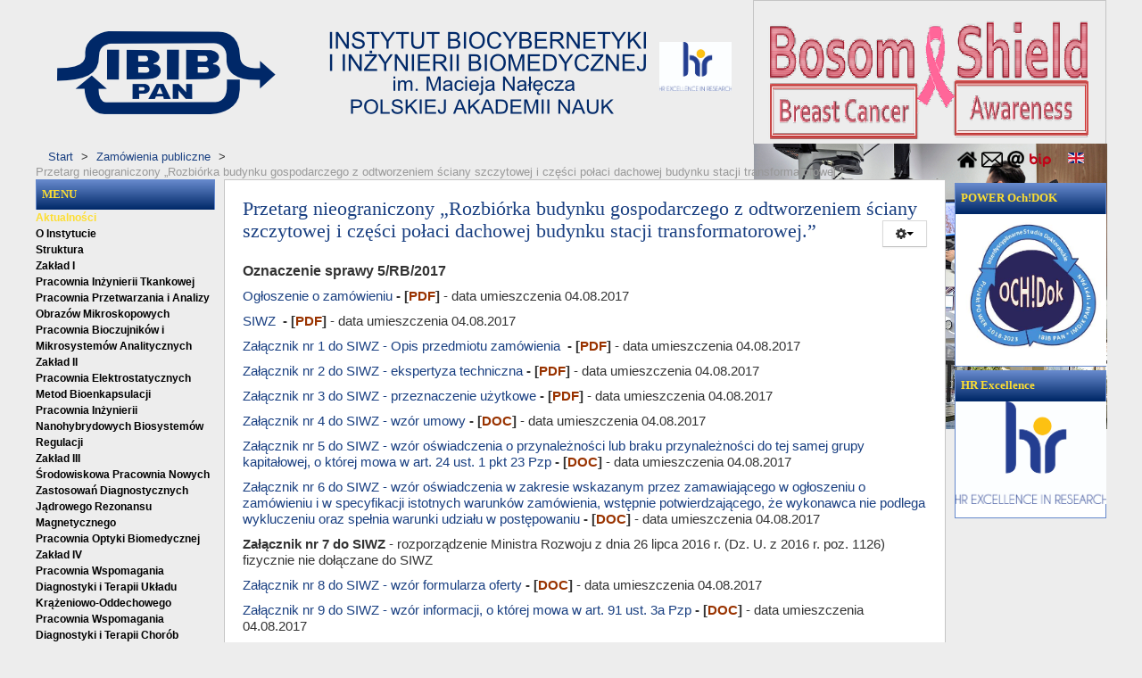

--- FILE ---
content_type: text/html; charset=utf-8
request_url: https://www.ibib.waw.pl/pl/73-zamowienia-publiczne/540-przetarg-nieograniczony-rozbiorka-budynku-gospodarczego-z-odtworzeniem-sciany-szczytowej-i-czesci-polaci-dachowej-budynku-stacji-transformatorowej
body_size: 24143
content:
<!DOCTYPE HTML>
<html xmlns="http://www.w3.org/1999/xhtml" xml:lang="pl-PL" lang="pl-PL"
>
<head>
	<base href="https://www.ibib.waw.pl/pl/73-zamowienia-publiczne/540-przetarg-nieograniczony-rozbiorka-budynku-gospodarczego-z-odtworzeniem-sciany-szczytowej-i-czesci-polaci-dachowej-budynku-stacji-transformatorowej" />
	<meta http-equiv="content-type" content="text/html; charset=utf-8" />
	<meta name="keywords" content="ibib,instytut,biocybernetyka,inżynieria biomedyczna,Nałęcz,barwienia immunohistochemiczne,obrazowanie,analiza obrazów histopatologicznych,immunoizolacja,mikroenkapsulacja,nanoopłaszczanie,inżynieria tkankowa,bioczujniki,immunoczujniki,membrany półprzepuszczalne,bioreceptory,biorekatory,modelowanie matematyczne,fizjologia,symulacje komputerowe procesów fizjologicznych,dzializa,modele kompartmentowe,teleopieka,telemedycyna,interakcja krążeniowo-oddechowa,spektroskopia,reakcja sakkadyczna,hipokamp,sieci neuronowe" />
	<meta name="description" content="Instytut Biocybernetyki i Inżynierii Biomedycznej im. Macieja Nałęcza PAN istnieje od 1975 roku. Jest największym centrum inżynierii biomedycznej w Polsce." />
	<meta name="generator" content="Joomla! - Open Source Content Management" />
	<title>IBIB PAN - Przetarg nieograniczony „Rozbiórka budynku gospodarczego z odtworzeniem ściany szczytowej i części połaci dachowej budynku stacji transformatorowej.” </title>
	<link href="/templatesshape5_vertex/favicon.ico" rel="shortcut icon" type="image/vnd.microsoft.icon" />
	<link href="/modules/mod_jbcookies/assets/css/jbcookies.css" rel="stylesheet" type="text/css" version="auto" />
	<link href="/media/system/css/modal.css" rel="stylesheet" type="text/css" />
	<link href="/modules/mod_djimageslider/themes/default/css/djimageslider.css" rel="stylesheet" type="text/css" />
	<link href="/modules/mod_ariextmenu/mod_ariextmenu/js/css/menu.min.css" rel="stylesheet" type="text/css" />
	<link href="/modules/mod_ariextmenu/mod_ariextmenu/js/css/menu.fix.css" rel="stylesheet" type="text/css" />
	<link href="/media/mod_languages/css/template.css" rel="stylesheet" type="text/css" />
	<style type="text/css">
ux.menu{
  z-index: 100000;
}UL#ariext89 LI A{font-size:12px;font-weight:bold;text-transform:none;text-align:left;}UL#ariext89 LI A{color:#000000;}UL#ariext89 LI A:hover,UL#ariext89 LI A:focus,UL#ariext89 LI A.ux-menu-link-hover{background:#305ca7 none;}UL#ariext89 LI A:hover,UL#ariext89 LI A:focus,UL#ariext89 LI A.ux-menu-link-hover{color:#fdde31;}UL#ariext89 LI A.current{color:#fdde31;}
	</style>
	<script src="/media/jui/js/jquery.min.js" type="text/javascript"></script>
	<script src="/media/jui/js/jquery-noconflict.js" type="text/javascript"></script>
	<script src="/media/jui/js/jquery-migrate.min.js" type="text/javascript"></script>
	<script src="/media/system/js/caption.js" type="text/javascript"></script>
	<script src="/media/jui/js/bootstrap.min.js" type="text/javascript"></script>
	<script src="/media/jui/js/jquery.ui.core.min.js" type="text/javascript"></script>
	<script src="/media/jui/js/jquery.ui.sortable.min.js" type="text/javascript"></script>
	<script src="https://www.ibib.waw.pl/templates/shape5_vertex/js/jquery/jquery-ui-addons.js" type="text/javascript"></script>
	<script src="/media/system/js/mootools-core.js" type="text/javascript"></script>
	<script src="/media/system/js/core.js" type="text/javascript"></script>
	<script src="/media/system/js/mootools-more.js" type="text/javascript"></script>
	<script src="/media/system/js/modal.js" type="text/javascript"></script>
	<script src="/media/djextensions/jquery-easing/jquery.easing.min.js" type="text/javascript" defer="defer"></script>
	<script src="/modules/mod_djimageslider/assets/js/slider.js?v=3.2.1" type="text/javascript" defer="defer"></script>
	<script src="/modules/mod_ariextmenu/mod_ariextmenu/js/ext-core.js" type="text/javascript"></script>
	<script src="/modules/mod_ariextmenu/mod_ariextmenu/js/menu.min.js" type="text/javascript"></script>
	<script type="text/javascript">
jQuery(window).on('load',  function() {
				new JCaption('img.caption');
			});
		jQuery(function($) {
			SqueezeBox.initialize({});
			SqueezeBox.assign($('a.jbcookies').get(), {
				parse: 'rel'
			});
		});

		window.jModalClose = function () {
			SqueezeBox.close();
		};
		
		// Add extra modal close functionality for tinyMCE-based editors
		document.onreadystatechange = function () {
			if (document.readyState == 'interactive' && typeof tinyMCE != 'undefined' && tinyMCE)
			{
				if (typeof window.jModalClose_no_tinyMCE === 'undefined')
				{	
					window.jModalClose_no_tinyMCE = typeof(jModalClose) == 'function'  ?  jModalClose  :  false;
					
					jModalClose = function () {
						if (window.jModalClose_no_tinyMCE) window.jModalClose_no_tinyMCE.apply(this, arguments);
						tinyMCE.activeEditor.windowManager.close();
					};
				}
		
				if (typeof window.SqueezeBoxClose_no_tinyMCE === 'undefined')
				{
					if (typeof(SqueezeBox) == 'undefined')  SqueezeBox = {};
					window.SqueezeBoxClose_no_tinyMCE = typeof(SqueezeBox.close) == 'function'  ?  SqueezeBox.close  :  false;
		
					SqueezeBox.close = function () {
						if (window.SqueezeBoxClose_no_tinyMCE)  window.SqueezeBoxClose_no_tinyMCE.apply(this, arguments);
						tinyMCE.activeEditor.windowManager.close();
					};
				}
			}
		};
		;(function() { var _menuInit = function() { new Ext.ux.Menu("ariext89", {"direction":"vertical","transitionDuration":0.2}); Ext.get("ariext89").select(".ux-menu-sub").removeClass("ux-menu-init-hidden"); }; if (!Ext.isIE || typeof(MooTools) == "undefined" || typeof(MooTools.More) == "undefined") Ext.onReady(_menuInit); else window.addEvent("domready", _menuInit); })();jQuery(function($){ $(".hasTooltip").tooltip({"html": true,"container": "body"}); });
	</script>
	<!--[if IE]><link rel="stylesheet" type="text/css" href="/modules/mod_ariextmenu/mod_ariextmenu/js/css/menu.ie.min.css" /><![endif]-->
	<!--[if lt IE 8]><script type="text/javascript" src="/modules/mod_ariextmenu/mod_ariextmenu/js/fix.js"></script><![endif]-->



			<meta name="viewport" content="initial-scale=1.0" />
	
<script type="text/javascript">
	if(jQuery().jquery=='1.11.0') { jQuery.easing['easeOutExpo'] = jQuery.easing['easeOutCirc'] };
</script>


	<link href="https://www.ibib.waw.pl/templates/shape5_vertex/css/bootstrap/bootstrap-default.css" rel="stylesheet" type="text/css" />
	<link href="https://www.ibib.waw.pl/templates/shape5_vertex/css/bootstrap/bootstrap-responsive.css" rel="stylesheet" type="text/css" />
		
	<link rel="stylesheet" href="https://www.ibib.waw.pl/templates/shape5_vertex/css/font-awesome/css/font-awesome.min.css">
	

<!-- Css and js addons for vertex features -->	
<style type="text/css"> 




/* MAX IMAGE WIDTH */

img {
height:auto !important;
max-width:100% !important;
-webkit-box-sizing: border-box !important; /* Safari/Chrome, other WebKit */
-moz-box-sizing: border-box !important;    /* Firefox, other Gecko */
box-sizing: border-box !important;         /* Opera/IE 8+ */
}

#map_canvas img {
max-width:none !important;
}

.full_width {
width:100% !important;
-webkit-box-sizing: border-box !important; /* Safari/Chrome, other WebKit */
-moz-box-sizing: border-box !important;    /* Firefox, other Gecko */
box-sizing: border-box !important;         /* Opera/IE 8+ */
}




.S5_submenu_itemTablet{
background:none !important;
}


#s5_responsive_mobile_drop_down_wrap input {
width:96% !important;
}
#s5_responsive_mobile_drop_down_search input {
width:100% !important;
}



@media screen and (max-width: 750px){
	body {
	height:100% !important;
	position:relative !important;
	padding-bottom:48px !important;
	}
}

@media screen and (max-width: 970px){
	#subMenusContainer .S5_subtext {
	width:85%;
	}
}



	#s5_responsive_mobile_sidebar {
	background:#c8c8c8;
	background: -moz-linear-gradient(top, #c8c8c8 0%, #c8c8c8 100%);
	background: -webkit-gradient(linear, left top, left bottom, color-stop(0%,#c8c8c8), color-stop(100%,#c8c8c8));
	background: -webkit-linear-gradient(top, #c8c8c8 0%,#c8c8c8 100%);
	background: -o-linear-gradient(top, #c8c8c8 0%,#c8c8c8 100%);
	background: -ms-linear-gradient(top, #c8c8c8 0%,#c8c8c8 100%);
	background: linear-gradient(top, #c8c8c8 0%,#c8c8c8 100%);
	font-family: Arial !important;
	}
	
	#s5_responsive_mobile_sidebar a, #s5_responsive_mobile_search, #s5_responsive_mobile_sidebar_login_register_wrap, #s5_responsive_mobile_sidebar_menu_wrap, .module_round_box-sidebar, .module_round_box-sidebar .s5_mod_h3, .module_round_box-sidebar .s5_h3_first, .module_round_box-sidebar .s5_h3_last, #s5_responsive_mobile_sidebar_menu_wrap h3 {
	color:#000000 !important;
	font-family: Arial !important;
	}
	
	.s5_responsive_mobile_sidebar_inactive .s5_responsive_mobile_sidebar_title_wrap:hover, #s5_responsive_mobile_sidebar_title_wrap_login_open, #s5_responsive_mobile_sidebar_title_wrap_register_open, #s5_responsive_mobile_sidebar_search_wrap_inner1, #s5_responsive_mobile_sidebar .first_level_li:hover {
	background:#f5f5f5;
	cursor:pointer;
	font-family: Arial !important;
	}
	
	.s5_mobile_sidebar_h3_open, #s5_responsive_mobile_sidebar_menu_wrap h3:hover {
	background:#f5f5f5;
	cursor:pointer;
	}
	
	.s5_mobile_sidebar_h3_open span, #s5_responsive_mobile_sidebar_title_wrap_register_open, #s5_responsive_mobile_sidebar_title_wrap_login_open, #s5_responsive_mobile_sidebar a.s5_mobile_sidebar_active, #s5_responsive_mobile_sidebar .s5_mobile_sidebar_h3_open a {
	color:#002868 !important;
	}
	
	#s5_responsive_mobile_sidebar_menu_wrap div, #s5_responsive_mobile_sidebar_login_bottom, #s5_responsive_mobile_sidebar_register_bottom {
	background:#f5f5f5;
	}
	
	#s5_responsive_mobile_sidebar_search_wrap, #s5_responsive_mobile_sidebar_login_register_wrap, #s5_responsive_mobile_sidebar_menu_wrap {
	border-bottom:solid 1px #555555;
	font-family: Arial !important;
	}
	
	#s5_pos_sidebar_top, #s5_pos_sidebar_bottom {
	border-bottom:solid 1px #555555;
	}
	
	#s5_responsive_mobile_sidebar_login_bottom #modlgn-username, #s5_responsive_mobile_sidebar_login_bottom #modlgn-passwd, #s5_responsive_mobile_sidebar_register_bottom input {
	background:#FFFFFF;
	color:#666666;
	border:solid 1px #FFFFFF;
	font-family: Arial !important;
	}
	


	#s5_responsive_mobile_bottom_bar, #s5_responsive_mobile_top_bar {
	background:#c8c8c8;
	background: -moz-linear-gradient(top, #c8c8c8 0%, #c8c8c8 100%); /* FF3.6+ */
	background: -webkit-gradient(linear, left top, left bottom, color-stop(0%,#c8c8c8), color-stop(100%,#c8c8c8)); /* Chrome,Safari4+ */
	background: -webkit-linear-gradient(top, #c8c8c8 0%,#c8c8c8 100%); /* Chrome10+,Safari5.1+ */
	background: -o-linear-gradient(top, #c8c8c8 0%,#c8c8c8 100%); /* Opera11.10+ */
	background: -ms-linear-gradient(top, #c8c8c8 0%,#c8c8c8 100%); /* IE10+ */
	background: linear-gradient(top, #c8c8c8 0%,#c8c8c8 100%); /* W3C */
			font-family: Arial !important;
	}
	
	.s5_responsive_mobile_drop_down_inner, .s5_responsive_mobile_drop_down_inner input, .s5_responsive_mobile_drop_down_inner button, .s5_responsive_mobile_drop_down_inner .button, #s5_responsive_mobile_drop_down_search .validate {
	font-family: Arial !important;
	}
	
	.s5_responsive_mobile_drop_down_inner button:hover, .s5_responsive_mobile_drop_down_inner .button:hover {
	background:#c8c8c8 !important;
	}
	
	#s5_responsive_mobile_drop_down_menu, #s5_responsive_mobile_drop_down_menu a, #s5_responsive_mobile_drop_down_login a {
	font-family: Arial !important;
	color:#000000 !important;
	}
	
	#s5_responsive_mobile_bar_active, #s5_responsive_mobile_drop_down_menu .current a, .s5_responsive_mobile_drop_down_inner .s5_mod_h3, .s5_responsive_mobile_drop_down_inner .s5_h3_first {
	color:#002868 !important;
	}
	
	.s5_responsive_mobile_drop_down_inner button, .s5_responsive_mobile_drop_down_inner .button {
	background:#002868 !important;
	}
	
	#s5_responsive_mobile_drop_down_menu .active ul li, #s5_responsive_mobile_drop_down_menu .current ul li a, #s5_responsive_switch_mobile a, #s5_responsive_switch_desktop a, #s5_responsive_mobile_drop_down_wrap {
	color:#000000 !important;
	}
	
	#s5_responsive_mobile_toggle_click_menu span {
	border-right:solid 1px #c8c8c8;
	}

	#s5_responsive_mobile_toggle_click_menu {
	border-right:solid 1px #c8c8c8;
	}

	#s5_responsive_mobile_toggle_click_search span, #s5_responsive_mobile_toggle_click_register span, #s5_responsive_mobile_toggle_click_login span, #s5_responsive_mobile_scroll a {
	border-left:solid 1px #c8c8c8;
	}

	#s5_responsive_mobile_toggle_click_search, #s5_responsive_mobile_toggle_click_register, #s5_responsive_mobile_toggle_click_login, #s5_responsive_mobile_scroll {
	border-left:solid 1px #c8c8c8;
	}

	.s5_responsive_mobile_open, .s5_responsive_mobile_closed:hover, #s5_responsive_mobile_scroll:hover {
	background:#c8c8c8;
	}

	#s5_responsive_mobile_drop_down_menu .s5_responsive_mobile_drop_down_inner, #s5_responsive_mobile_drop_down_register .s5_responsive_mobile_drop_down_inner, #s5_responsive_mobile_drop_down_login .s5_responsive_mobile_drop_down_inner, #s5_responsive_mobile_drop_down_search .s5_responsive_mobile_drop_down_inner {
	background:#c8c8c8;
	}








	@media screen and (max-width: 970px){
	
		#s5_right_top_wrap {
		width:170px !important;
		}
		#s5_right_inset_wrap {
		width:170px !important;
		}
		#s5_right_wrap {
		width:170px !important;
		}
		#s5_right_bottom_wrap {
		width:170px !important;
		}
		#s5_left_top_wrap {
		width:201px !important;
		}
		#s5_left_inset_wrap {
		width:201px !important;
		}
		#s5_left_wrap {
		width:201px !important;
		}
		#s5_left_bottom_wrap {
		width:201px !important;
		}
		#s5_right_column_wrap {
		width:170px !important;
		margin-left:-371px !important;
		}
		#s5_left_column_wrap {
		width:201px !important;
		}
		#s5_center_column_wrap_inner {
		margin-left:201px !important;
		margin-right:170px !important;
		}
	
	}
	






		@media screen and (max-width: 750px){

		#s5_columns_wrap_inner {
		width:100% !important;
		}

		#s5_center_column_wrap {
		width:100% !important;
		left:100% !important;
		}

		#s5_left_column_wrap {
		left:0% !important;
		}
		
		#s5_left_top_wrap, #s5_left_column_wrap, #s5_left_inset_wrap, #s5_left_wrap, #s5_left_bottom_wrap, #s5_right_top_wrap, #s5_right_column_wrap, #s5_right_inset_wrap, #s5_right_wrap, #s5_right_bottom_wrap {
		width:100% !important;
		}
		
		#s5_center_column_wrap_inner {
		margin:0px !important;
		}
		
		#s5_left_column_wrap {
		margin-right:0px !important;
		}
		
		#s5_right_column_wrap {
		margin-left:0px !important;
		}
		
		.items-row .item {
		width:100% !important;
		padding-left:0px !important;
		padding-right:0px !important;
		margin-right:0px !important;
		margin-left:0px !important;
		}
	
	}




































	
	body {
		background:none !important;
		background-color:#ededed !important;
			}























	

	
			
	
	.subMenusContainer, .s5_drop_down_container {  
		position: fixed !important;
	}	
	
	#s5_menu_wrap.s5_wrap {	
								position: fixed;
				z-index:2;
						margin-top:0px !important;
	}	
	
     	
	#s5_menu_wrap.s5_wrap, #s5_menu_wrap.s5_wrap_fmfullwidth {
							}
	
		




</style><script type="text/javascript">

jQuery(document).ready( function() {	
	function s5_login_url() {		
		window.location = "index.php/component/users/?view=login";	
	}	
	if (document.getElementById("s5_login")) {	
	document.getElementById("s5_login").className = "";	
	document.getElementById("s5_login").onclick = s5_login_url;	
	if (document.getElementById("s5_login").href) {		
		document.getElementById("s5_login").href = "javascript:;";	
	}	
	}
});

jQuery(document).ready( function() {	
	function s5_register_url() {		
		window.location = "index.php/component/users/?view=registration";	
	}	
	if (document.getElementById("s5_register")) {	
	document.getElementById("s5_register").className = "";	
	document.getElementById("s5_register").onclick = s5_register_url;	
	if (document.getElementById("s5_register").href) {		
		document.getElementById("s5_register").href = "javascript:;";	
	}	
	}
});
	

	
		
	jQuery(document).ready( function() { 			
		if (window.addEventListener) {
			window.addEventListener('scroll', s5_fm_check_scroll_height, false);
		}			
		else if (window.attachEvent) {
			window.attachEvent('onscroll', s5_fm_check_scroll_height);
		}			
			window.setTimeout(s5_fm_check_scroll_height,100);		
		}	
	);	
	var s5_menu_wrap_height = 0;
	var s5_menu_wrap_parent_height = 0;
	var s5_menu_wrap_parent_parent_height = 0;
	var s5_menu_wrap_run = "no";
	function s5_fm_check_scroll_height() {
		if (s5_menu_wrap_run == "no") {
		s5_menu_wrap_height = document.getElementById("s5_menu_wrap").offsetHeight;
		s5_menu_wrap_parent_height = document.getElementById("s5_menu_wrap").parentNode.offsetHeight;
		s5_menu_wrap_parent_parent_height = document.getElementById("s5_menu_wrap").parentNode.parentNode.offsetHeight;
		s5_menu_wrap_run = "yes";
		}
				if (window.pageYOffset >=  && window.innerWidth > 750){
			document.getElementById("s5_floating_menu_spacer").style.height = s5_menu_wrap_height + "px";
			document.getElementById("s5_menu_wrap").className = 's5_wrap';
			document.getElementById("subMenusContainer").className = 'subMenusContainer';
			if (s5_menu_wrap_parent_height >= s5_menu_wrap_height - 20 && s5_menu_wrap_parent_parent_height >= s5_menu_wrap_height - 20 && document.getElementById("s5_menu_wrap").parentNode.style.position != "absolute" && document.getElementById("s5_menu_wrap").parentNode.parentNode.style.position != "absolute") {
			document.getElementById("s5_floating_menu_spacer").style.display = "block";
			}
			}
		else { 
			document.getElementById("s5_menu_wrap").className = '';	document.getElementById("subMenusContainer").className = ''; 
			document.getElementById("s5_floating_menu_spacer").style.display = "none";
			}
		}
		
</script>
<script type="text/javascript" src="https://www.ibib.waw.pl/templates/shape5_vertex/js/s5_flex_menu.js"></script>
<link rel="stylesheet" href="https://www.ibib.waw.pl/templates/shape5_vertex/css/s5_flex_menu.css" type="text/css" />
<link rel="stylesheet" href="https://www.ibib.waw.pl/templates/system/css/system.css" type="text/css" />
<link rel="stylesheet" href="https://www.ibib.waw.pl/templates/system/css/general.css" type="text/css" />

<link href="https://www.ibib.waw.pl/templates/shape5_vertex/css/template_default.css" rel="stylesheet" type="text/css" />
<link href="https://www.ibib.waw.pl/templates/shape5_vertex/css/template.css" rel="stylesheet" type="text/css" />


<link href="https://www.ibib.waw.pl/templates/shape5_vertex/css/com_content.css" rel="stylesheet" type="text/css" />

<link href="https://www.ibib.waw.pl/templates/shape5_vertex/css/editor.css" rel="stylesheet" type="text/css" />

<link href="https://www.ibib.waw.pl/templates/shape5_vertex/css/thirdparty.css" rel="stylesheet" type="text/css" />



<link href="https://www.ibib.waw.pl/templates/shape5_vertex/css/multibox/multibox.css" rel="stylesheet" type="text/css" />
<link href="https://www.ibib.waw.pl/templates/shape5_vertex/css/multibox/ajax.css" rel="stylesheet" type="text/css" />
<script type="text/javascript" src="https://www.ibib.waw.pl/templates/shape5_vertex/js/multibox/overlay.js"></script>
<script type="text/javascript" src="https://www.ibib.waw.pl/templates/shape5_vertex/js/multibox/multibox.js"></script>


<link href="https://www.ibib.waw.pl/templates/shape5_vertex/favicon.ico" rel="shortcut icon" type="image/x-icon" />




	<link rel="stylesheet" type="text/css" href="https://www.ibib.waw.pl/templates/shape5_vertex/css/s5_responsive_bars.css" />
	<link href="https://www.ibib.waw.pl/templates/shape5_vertex/css/s5_responsive_hide_classes.css" rel="stylesheet" type="text/css" />


	<link rel="stylesheet" type="text/css" href="https://www.ibib.waw.pl/templates/shape5_vertex/css/s5_responsive.css" />
	
	

<link rel="stylesheet" type="text/css" href="https://www.ibib.waw.pl/templates/shape5_vertex/css/custom.css" />	<script type="text/javascript">
	//<![CDATA[
				        jQuery(document).ready( function() {
		            var myMenu = new MenuMatic({
				tabletWidth:1400,
                effect:"slide & fade",
                duration:500,
                physics: 'easeOutCirc',
                hideDelay:250,
                orientation:"vertical",
                tweakInitial:{x:0, y:0},
				                                     	            direction:{    x: 'right',    y: 'down' },
				                opacity:100            });
        });		
			//]]>	
    </script>    

<!-- Info Slide Script - Called in header so css validates -->	
<link href="https://www.ibib.waw.pl/templates/shape5_vertex/css/s5_info_slide.css" rel="stylesheet" type="text/css" />
<script type="text/javascript" src="https://www.ibib.waw.pl/templates/shape5_vertex/js/s5_info_slide.js"></script>

	

<!-- Resize column function -->	
<script type="text/javascript">//<![CDATA[
	var s5_resize_columns_browser_check = "safari";
	var s5_resize_columns = "all";
	var s5_resize_columns_delay = "500";
	var s5_resize_columns_small_tablets = "single";
//]]></script>
<script type="text/javascript" src="https://www.ibib.waw.pl/templates/shape5_vertex/js/s5_columns_equalizer.js"></script>
<!-- File compression. Needs to be called last on this file -->	
<!-- The excluded files, listed below the compressed php files, are excluded because their calls vary per device or per browser. Included compression files are only ones that have no conditions and are included on all devices and browsers. Otherwise unwanted css will compile in the compressed files. -->	



<link rel="stylesheet" type="text/css" href="//fonts.googleapis.com/css?family=Verdana" />

<style type="text/css"> 
body {font-family: 'Arial',Helvetica,Arial,Sans-Serif ;
/*background:#fafafa;*/
background: url(images/ibib-tlo-01.jpg) fixed;
/*background-repeat:no-repeat;*/
background-position:top center;
/*background-color: #E6E3E3;*/
} 

#s5_search input, #s5_menu_wrap, .s5_mod_h3, #subMenusContainer, h2 {
font-family: Verdana;
}




#s5_header_area_inner2, .module_round_box, .module_round_box-dark, #s5_component_wrap, #s5_footer_area_inner2 {
-webkit-box-shadow: 0 0px 8px #;
-moz-box-shadow: 0 0px 8px #;
box-shadow: 0 0px 8px #; 
}

a, .module_round_box .s5_h3_first, .module_round_box-none .s5_h3_first, .module_round_box ul.menu .current a, h2, h4, #s5_md_outer_wrap h3 {
color:#193f81;
}

#s5_nav li.active a, #s5_nav li.mainMenuParentBtnFocused a, #s5_nav li:hover a, .btn-link {
color:#193f81;
}

.btn-primary, .button, li.pagenav-next, li.pagenav-prev, .validate, .dropdown-menu li > a:hover, .dropdown-menu li > a:focus, .dropdown-submenu:hover > a, .dropdown-menu .active > a, .dropdown-menu .active > a:hover, .nav-list > .active > a, .nav-list > .active > a:hover, .nav-pills > .active > a, .nav-pills > .active > a:hover, .btn-group.open .btn-primary.dropdown-toggle, .pager a {
background:#193f81;
}

#subMenusContainer div.s5_sub_wrap ul, #subMenusContainer div.s5_sub_wrap_rtl ul, #subMenusContainer div.s5_sub_wrap_lower ul, #subMenusContainer div.s5_sub_wrap_lower_rtl ul {
border-bottom:solid 3px #193f81;
}

#s5_menu_wrap {
-moz-border-radius:0px 0px 6px 6px;
-webkit-border-radius:0px 0px 6px 6px;
border-radius:0px 0px 6px 6px;
}



/* k2 stuff */
div.itemHeader h2.itemTitle, div.catItemHeader h3.catItemTitle, h3.userItemTitle a, #comments-form p, #comments-report-form p, #comments-form span, #comments-form .counter, #comments .comment-author, #comments .author-homepage,
#comments-form p, #comments-form #comments-form-buttons, #comments-form #comments-form-error, #comments-form #comments-form-captcha-holder {font-family: 'Arial',Helvetica,Arial,Sans-Serif ;} 
	
.s5_wrap{width:1200px;}	
</style>
</head>

<body id="s5_body">

<div id="s5_scrolltotop"></div>

<!-- Top Vertex Calls -->
<!-- Call mobile sidebar -->
<div id="s5_responsive_mobile_sidebar" class="s5_responsive_mobile_sidebar_hide_ltr">
	<div id="s5_responsive_mobile_sidebar_inner1" class="s5_responsive_mobile_sidebar_dark">
<div id="s5_responsive_mobile_sidebar_inner2">

		
		
				
			<div id="s5_responsive_mobile_sidebar_menu_wrap">
			
<!--<ul class="menu">-->
<h3><span><a  class="s5_mobile_sidebar_active"  href='/pl/' >Aktualności</a></span></h3><h3 onclick='s5_responsive_mobile_sidebar_h3_click(this.id)'><span class='s5_sidebar_deeper'><a  href='/pl/o-instytucie' >O Instytucie</a></span></h3><div class='s5_responsive_mobile_sidebar_sub'><a   href="/pl/o-instytucie" >O Instytucie</a><ul><li><a   href="/pl/o-instytucie/struktura" >Struktura</a></li><li><a   href="/pl/o-instytucie/zaklad-i" >Zakład I</a><ul><li><a   href="/pl/o-instytucie/zaklad-i/pracownia-inzynierii-tkankowej" >Pracownia Inżynierii Tkankowej</a></li><li><a   href="/pl/o-instytucie/zaklad-i/pracownia-przetwarzania-i-analizy-obrazow-mikroskopowych" >Pracownia Przetwarzania i Analizy Obrazów Mikroskopowych</a></li><li><a   href="/pl/o-instytucie/zaklad-i/3-pracownia-bioczujnikow-i-mikrosystemow-analitycznych-2" >Pracownia Bioczujników i Mikrosystemów Analitycznych</a></li></ul><li><a   href="/pl/o-instytucie/zaklad-ii" >Zakład II</a><ul><li><a   href="/pl/o-instytucie/zaklad-ii/pracownia-elektrostatycznych-metod-bioenkapsulacji" >Pracownia Elektrostatycznych Metod Bioenkapsulacji</a></li><li><a   href="/pl/o-instytucie/zaklad-ii/pracownia-inzynierii-nanohybrydowych-biosystemow-regulacji" >Pracownia Inżynierii Nanohybrydowych Biosystemów Regulacji</a></li></ul><li><a   href="/pl/o-instytucie/zaklad-iii" >Zakład III</a><ul><li><a   href="/pl/o-instytucie/zaklad-iii/srodowiskowa-pracownia-nowych-zastosowan-diagnostycznych-jadrowego-rezonansu-magnetycznego" >Środowiskowa Pracownia Nowych Zastosowań Diagnostycznych Jądrowego Rezonansu Magnetycznego</a></li><li><a   href="/pl/o-instytucie/zaklad-iii/pracownia-optyki-biomedycznej" >Pracownia Optyki Biomedycznej</a></li></ul><li><a   href="/pl/o-instytucie/zaklad-iv" >Zakład IV</a><ul><li><a   href="/pl/o-instytucie/zaklad-iv/pracownia-wspomagania-diagnostyki-i-terapii-ukladu-krazeniowo-oddechowego" >Pracownia Wspomagania Diagnostyki i Terapii Układu Krążeniowo-Oddechowego</a></li><li><a   href="/pl/o-instytucie/zaklad-iv/pracownia-wspomagania-diagnostyki-i-terapii-chorob-metabolicznych" >Pracownia Wspomagania Diagnostyki i Terapii Chorób Metabolicznych</a></li><li><a   href="/pl/o-instytucie/zaklad-iv/pracownia-modelowania-matematycznego-procesow-fizjologicznych" >Pracownia Modelowania Matematycznego Procesów Fizjologicznych</a></li></ul><li><a   href="/pl/?Itemid=105" >Historia</a><ul><li><a   href="/pl/o-instytucie/historia/zalozyciele" >Założyciele</a></li><li><a   href="/pl/o-instytucie/historia/kadra" >Kadra</a></li><li><a   href="/pl/o-instytucie/historia/35-lecie-ibib-pan" >35-lecie IBIB PAN</a></li><li><a   href="/pl/o-instytucie/historia/40-lecie-ibib-pan" >40-lecie IBIB PAN</a></li></ul></ul></div><h3 onclick='s5_responsive_mobile_sidebar_h3_click(this.id)'><span class='s5_sidebar_deeper'><a  href='/pl/misja-i-wladze' >Misja i Władze</a></span></h3><div class='s5_responsive_mobile_sidebar_sub'><a   href="/pl/misja-i-wladze" >Misja i Władze</a><ul><li><a   href="/pl/misja-i-wladze/dyrekcja-i-kolegium" >Dyrekcja i Kolegium</a></li><li><a   href="/pl/misja-i-wladze/rada-naukowa" >Rada Naukowa</a></li><li><a   href="/pl/misja-i-wladze/miedzynarodowy-komitet-doradczy" >Międzynarodowy Komitet Doradczy</a></li></ul></div><h3><span><a   href='/pl/hr-excellence-pl' >HR Excellence</a></span></h3><h3 onclick='s5_responsive_mobile_sidebar_h3_click(this.id)'><span class='s5_sidebar_deeper'><a  href='/pl/studia-doktoranckie' >Studia doktoranckie</a></span></h3><div class='s5_responsive_mobile_sidebar_sub'><a   href="/pl/studia-doktoranckie" >Studia doktoranckie</a><ul><li><a   href="/pl/studia-doktoranckie/dokumenty-i-procedury" >Dokumenty i procedury</a></li><li><a   href="/pl/studia-doktoranckie/aktualna-rekrutacja" >Aktualna rekrutacja</a></li><li><a   href="/pl/studia-doktoranckie/lista-studentow" >Lista studentów</a></li><li><a   href="/pl/studia-doktoranckie/dzialalnosc-i-wyklady" >Działalność i wykłady</a></li><li><a   href="/pl/studia-doktoranckie/samorzad-doktorantow" >Samorząd doktorantów</a></li><li><a   href="/pl/studia-doktoranckie/power-ochdok-pol" >POWER Och!Dok</a></li><li><a   href="/pl/studia-doktoranckie/erasmus-pl" >Erasmus</a></li></ul></div><h3 onclick='s5_responsive_mobile_sidebar_h3_click(this.id)'><span class='s5_sidebar_deeper'><a  href='/pl/szkoly-doktorskie' >Szkoły doktorskie</a></span></h3><div class='s5_responsive_mobile_sidebar_sub'><a   href="/pl/szkoly-doktorskie" >Szkoły doktorskie</a><ul><li><a   href="/pl/szkoly-doktorskie/tib-pan" >TIB PAN</a></li><li><a   href="/pl/szkoly-doktorskie/b2b4phd" >B2B4PhD</a></li></ul></div><h3 onclick='s5_responsive_mobile_sidebar_h3_click(this.id)'><span class='s5_sidebar_deeper'><a  href='/pl/stopnie-naukowe' >Stopnie naukowe</a></span></h3><div class='s5_responsive_mobile_sidebar_sub'><a   href="/pl/stopnie-naukowe" >Stopnie naukowe</a><ul><li><a   href="/pl/stopnie-naukowe/przewody-doktorskie" >Przewody doktorskie</a></li><li><a   href="/pl/stopnie-naukowe/postepowania-habilitacyjne" >Postępowania habilitacyjne</a></li><li><a   href="/pl/stopnie-naukowe/profesury" >Profesury</a></li><li><a   href="/pl/stopnie-naukowe/regulaminy-i-wymagania" >Regulaminy i wymagania</a></li></ul></div><h3 onclick='s5_responsive_mobile_sidebar_h3_click(this.id)'><span class='s5_sidebar_deeper'><a  href='/pl/dzialalnosc-naukowa' >Działalność naukowa</a></span></h3><div class='s5_responsive_mobile_sidebar_sub'><a   href="/pl/dzialalnosc-naukowa" >Działalność naukowa</a><ul><li><a   href="/pl/?Itemid=120" >Współpraca</a><ul><li><a   href="/pl/dzialalnosc-naukowa/wspolpraca/wspolpraca-krajowa" >Współpraca krajowa</a></li><li><a   href="/pl/dzialalnosc-naukowa/wspolpraca/wspolpraca-zagraniczna" >Współpraca zagraniczna</a></li></ul><li><a   href="/pl/dzialalnosc-naukowa/tematy-statutowe" >Tematy statutowe</a></li><li><a   href="/pl/dzialalnosc-naukowa/projekty" >Projekty</a></li><li><a   href="/pl/dzialalnosc-naukowa/publikacje" >Publikacje</a></li><li><a   href="/pl/dzialalnosc-naukowa/nagrody-i-wyroznienia" >Nagrody i wyróżnienia</a></li></ul></div><h3 onclick='s5_responsive_mobile_sidebar_h3_click(this.id)'><span class='s5_sidebar_deeper'><a  href='/pl/?Itemid=111' >Oferta Instytutu</a></span></h3><div class='s5_responsive_mobile_sidebar_sub'><a   href="/pl/?Itemid=111" >Oferta Instytutu</a><ul><li><a   href="/pl/oferta-instytutu/praca-i-staze" >Praca i Staże</a></li><li><a   href="/pl/oferta-instytutu/posiadany-sprzet-i-laboratoria" >Posiadany sprzęt i laboratoria</a></li><li><a   href="/pl/oferta-instytutu/oferta-urzadzen-i-oprogramowania" >Oferta urządzeń i oprogramowania</a></li><li><a   href="/pl/oferta-instytutu/oferta-badawcza" >Oferta badawcza</a></li><li><a   href="/pl/oferta-instytutu/patenty" >Patenty</a></li></ul></div><h3 onclick='s5_responsive_mobile_sidebar_h3_click(this.id)'><span class='s5_sidebar_deeper'><a  href='/pl/?Itemid=136' >MCB</a></span></h3><div class='s5_responsive_mobile_sidebar_sub'><a   href="/pl/?Itemid=136" >MCB</a><ul><li><a   href="/pl/mcb/informacje-ogolne" >Informacje ogólne</a></li><li><a   href="/pl/mcb/dyrektorzy-i-rada-naukowa" >Dyrektorzy i Rada Naukowa</a></li><li><a   href="/pl/mcb/seminaria" >Seminaria</a></li><li><a   href="/pl/mcb/statut" >Statut</a></li></ul></div><h3 onclick='s5_responsive_mobile_sidebar_h3_click(this.id)'><span class='s5_sidebar_deeper'><a  href='/pl/?Itemid=124' >Wydawnictwa</a></span></h3><div class='s5_responsive_mobile_sidebar_sub'><a   href="/pl/?Itemid=124" >Wydawnictwa</a><ul><li><a   href="/pl/?Itemid=125" >Biocybernetics and Biomedical Enginering (BBE)</a><ul><li><a   href="/pl/wydawnictwa/biocybernetics-and-biomedical-enginering-bbe/informacje-ogolne" >Informacje ogólne</a></li><li><a   href="/pl/wydawnictwa/biocybernetics-and-biomedical-enginering-bbe/bbe-tomy" >BBE - Tomy</a></li><li><a   href="/pl/wydawnictwa/biocybernetics-and-biomedical-enginering-bbe/informacje-dla-autorow" >Informacje dla autorów</a></li><li><a   href="/pl/wydawnictwa/biocybernetics-and-biomedical-enginering-bbe/prenumerata-i-ceny" >Prenumerata i ceny</a></li></ul><li><a   href="/pl/wydawnictwa/prace-ibib-pan" >Prace IBIB PAN</a></li><li><a   href="/pl/wydawnictwa/inne-publikacje-ibib-pan" >Inne publikacje IBIB PAN</a></li></ul></div><h3 onclick='s5_responsive_mobile_sidebar_h3_click(this.id)'><span class='s5_sidebar_deeper'><a  href='/pl/biblioteka' >Biblioteka</a></span></h3><div class='s5_responsive_mobile_sidebar_sub'><a   href="/pl/biblioteka" >Biblioteka</a><ul><li><a   href="/pl/biblioteka/informacje" >Informacje</a></li><li><a   href="/pl/biblioteka/katalog" >Katalog</a></li></ul></div><h3><span><a   href='http://ibib.com.pl/' >Centrum Konferencyjne</a></span></h3><h3><span><a   href='/pl/uzyteczne-linki' >Użyteczne linki</a></span></h3><h3 onclick='s5_responsive_mobile_sidebar_h3_click(this.id)'><span class='s5_sidebar_deeper'><a  href='/pl/pracownicy' >Pracownicy</a></span></h3><div class='s5_responsive_mobile_sidebar_sub'><a   href="/pl/pracownicy" >Pracownicy</a><ul><li><a   href="/pl/pracownicy/pracownicy-naukowi" >Pracownicy naukowi</a></li><li><a   href="/pl/pracownicy/pracownicy-administracyjni" >Pracownicy administracyjni</a></li><li><a   href="/pl/pracownicy/doktoranci" >Doktoranci</a></li></ul></div><h3><span><a   href='/pl/galeria' >Galeria</a></span></h3><h3><span><a   href='/pl/dla-mediow' >Dla mediów</a></span></h3><h3 onclick='s5_responsive_mobile_sidebar_h3_click(this.id)'><span class='s5_sidebar_deeper'><a  href='/pl/kontakt' >Kontakt</a></span></h3><div class='s5_responsive_mobile_sidebar_sub'><a   href="/pl/kontakt" >Kontakt</a><ul><li><a   href="/pl/kontakt/lokalizacja" >Lokalizacja</a></li></ul></div><h3><span><a   href='/pl/pomoc' >Pomoc</a></span></h3><h3><span><a   href='http://ibib.waw.pl/images/ibib/grupy/RODO/RODO_StrWWW.pdf' >Polityka prywatności</a></span></h3><!--</ul>-->
		</div>
		
		
</div>
</div>
</div>
<div id="s5_responsive_mobile_sidebar_body_wrap">
<div id="s5_responsive_mobile_sidebar_body_wrap_inner">

<!-- Call top bar for mobile devices if layout is responsive -->	
	
	<!-- s5_responsive_mobile_top_bar_spacer must be called to keep a space at the top of the page since s5_responsive_mobile_top_bar_wrap is position absolute. -->	
	<div id="s5_responsive_mobile_top_bar_spacer"></div>

	<!-- s5_responsive_mobile_top_bar_wrap must be called off the page and not with display:none or it will cause issues with the togglers. -->
	<div id="s5_responsive_mobile_top_bar_wrap" style="margin-top:-50000px;position:absolute;z-index:20;top:0px">

		<div id="s5_responsive_mobile_top_bar" onclick="s5_responsive_mobile_sidebar()" class="s5_responsive_mobile_bar_dark">

				<div id="s5_responsive_mobile_toggle_click_menu">
					<span></span>
				</div>
				
									<div id="s5_responsive_mobile_bar_active">
						<span>
							Aktualności						</span>
					</div>
				
			<div style="clear:both;height:0px"></div>
			
		</div>

	</div>

	<script language="JavaScript" type="text/javascript">
		var s5_responsive_layout = "sidebar";
		var s5_responsive_layout_direction = "_ltr";
		var s5_responsive_menu_auto_open = "open";
	</script>
	<script type="text/javascript" language="javascript" src="https://www.ibib.waw.pl/templates/shape5_vertex/js/s5_responsive_mobile_bar.js"></script>


<!-- Fixed Tabs -->	

<!-- Drop Down -->	

<!-- Parallax Backgrounds -->
	<script type="text/javascript">//<![CDATA[
var s5_load_parallax_scroll_speed = 8.0;
function s5_check_parallax_scroll(s5_parallax_element,s5_parallax_position) {
	if (document.getElementById(s5_parallax_element)) {
		//Detect elements that are view when page loads so that they start at background-position:0 0
		if (document.getElementById(s5_parallax_element).offsetTop <= window.innerHeight) {
			document.getElementById(s5_parallax_element).style.backgroundPosition = s5_parallax_position + (((window.pageYOffset + document.getElementById(s5_parallax_element).offsetTop) - (document.getElementById(s5_parallax_element).offsetTop)) / s5_load_parallax_scroll_speed)*-1 + "px";
		}
		//Detect elements that are outside of the viewable area so they do not start scrolling until they come into view
		else {
			if ((window.pageYOffset + window.innerHeight >= document.getElementById(s5_parallax_element).offsetTop) && (window.pageYOffset <= (document.getElementById(s5_parallax_element).offsetTop + document.getElementById(s5_parallax_element).offsetHeight))) {
				document.getElementById(s5_parallax_element).style.backgroundPosition = s5_parallax_position + (((window.pageYOffset + window.innerHeight) - (document.getElementById(s5_parallax_element).offsetTop)) / s5_load_parallax_scroll_speed)*-1 + "px";
			}
		}
	}
}
	jQuery(document).ready( function() {
	function s5_parallax_scroll_handler() {
																																								    } 
	s5_parallax_scroll_handler();
    if(window.addEventListener) {
        window.addEventListener('scroll', s5_parallax_scroll_handler, false);   
		window.addEventListener('resize', s5_parallax_scroll_handler, false);   
	}
    else if (window.attachEvent) {
        window.attachEvent('onscroll', s5_parallax_scroll_handler); 
		window.attachEvent('onresize', s5_parallax_scroll_handler); 
	}
	});		
	
//]]></script>
<!-- Floating Menu Spacer -->
	
<div id="s5_floating_menu_spacer" style="display:none;width:100%;"></div>

<!-- Body Padding Div Used For Responsive Spacing -->		
<div id="s5_body_padding">

	<!-- Header -->			
		<!--<div id="s5_header_area1">		
		<div id="s5_header_area2">	
		<div id="s5_header_area_inner" class="s5_wrap">		
		<div id="s5_header_area_inner2">	
			<div id="s5_header_wrap">
			
									<img alt="logo"  style="height:130px;width:1200px" src="https://www.ibib.waw.pl/templates/shape5_vertex/images/s5_logo.png" id="s5_logo" onclick="window.document.location.href='https://www.ibib.waw.pl/'" />
								
								
				<div style="clear:both; height:0px"></div>			
			</div>
			
							<div id="s5_menu_wrap">
											<ul id='s5_nav' class='menu'><li   class='active ' ><span class='s5_level1_span1'><span class='s5_level1_span2'><a href='/pl/'><span onclick='window.document.location.href="/pl/"'>Aktualności</span></a></span></span></li><li   class=' ' ><span class='s5_level1_span1'><span class='s5_level1_span2'><a href='/pl/o-instytucie'><span onclick='window.document.location.href="/pl/o-instytucie"'>O Instytucie</span></a></span></span><ul style='float:left;'><li><span class='S5_submenu_item'><a href='/pl/o-instytucie/struktura'><span class='s5_sub_a_span' onclick='window.document.location.href="/pl/o-instytucie/struktura"'>Struktura</span></a></span></li><li><span class='S5_submenu_item'><a href='/pl/o-instytucie/zaklad-i'><span class='s5_sub_a_span' onclick='window.document.location.href="/pl/o-instytucie/zaklad-i"'>Zakład I</span></a></span><ul style='float:left;'><li><span class='S5_submenu_item'><a href='/pl/o-instytucie/zaklad-i/pracownia-inzynierii-tkankowej'><span class='s5_sub_a_span' onclick='window.document.location.href="/pl/o-instytucie/zaklad-i/pracownia-inzynierii-tkankowej"'>Pracownia Inżynierii Tkankowej</span></a></span></li><li><span class='S5_submenu_item'><a href='/pl/o-instytucie/zaklad-i/pracownia-przetwarzania-i-analizy-obrazow-mikroskopowych'><span class='s5_sub_a_span' onclick='window.document.location.href="/pl/o-instytucie/zaklad-i/pracownia-przetwarzania-i-analizy-obrazow-mikroskopowych"'>Pracownia Przetwarzania i Analizy Obrazów Mikroskopowych</span></a></span></li><li><span class='S5_submenu_item'><a href='/pl/o-instytucie/zaklad-i/3-pracownia-bioczujnikow-i-mikrosystemow-analitycznych-2'><span class='s5_sub_a_span' onclick='window.document.location.href="/pl/o-instytucie/zaklad-i/3-pracownia-bioczujnikow-i-mikrosystemow-analitycznych-2"'>Pracownia Bioczujników i Mikrosystemów Analitycznych</span></a></span></li></ul></li><li><span class='S5_submenu_item'><a href='/pl/o-instytucie/zaklad-ii'><span class='s5_sub_a_span' onclick='window.document.location.href="/pl/o-instytucie/zaklad-ii"'>Zakład II</span></a></span><ul style='float:left;'><li><span class='S5_submenu_item'><a href='/pl/o-instytucie/zaklad-ii/pracownia-elektrostatycznych-metod-bioenkapsulacji'><span class='s5_sub_a_span' onclick='window.document.location.href="/pl/o-instytucie/zaklad-ii/pracownia-elektrostatycznych-metod-bioenkapsulacji"'>Pracownia Elektrostatycznych Metod Bioenkapsulacji</span></a></span></li><li><span class='S5_submenu_item'><a href='/pl/o-instytucie/zaklad-ii/pracownia-inzynierii-nanohybrydowych-biosystemow-regulacji'><span class='s5_sub_a_span' onclick='window.document.location.href="/pl/o-instytucie/zaklad-ii/pracownia-inzynierii-nanohybrydowych-biosystemow-regulacji"'>Pracownia Inżynierii Nanohybrydowych Biosystemów Regulacji</span></a></span></li></ul></li><li><span class='S5_submenu_item'><a href='/pl/o-instytucie/zaklad-iii'><span class='s5_sub_a_span' onclick='window.document.location.href="/pl/o-instytucie/zaklad-iii"'>Zakład III</span></a></span><ul style='float:left;'><li><span class='S5_submenu_item'><a href='/pl/o-instytucie/zaklad-iii/srodowiskowa-pracownia-nowych-zastosowan-diagnostycznych-jadrowego-rezonansu-magnetycznego'><span class='s5_sub_a_span' onclick='window.document.location.href="/pl/o-instytucie/zaklad-iii/srodowiskowa-pracownia-nowych-zastosowan-diagnostycznych-jadrowego-rezonansu-magnetycznego"'>Środowiskowa Pracownia Nowych Zastosowań Diagnostycznych Jądrowego Rezonansu Magnetycznego</span></a></span></li><li><span class='S5_submenu_item'><a href='/pl/o-instytucie/zaklad-iii/pracownia-optyki-biomedycznej'><span class='s5_sub_a_span' onclick='window.document.location.href="/pl/o-instytucie/zaklad-iii/pracownia-optyki-biomedycznej"'>Pracownia Optyki Biomedycznej</span></a></span></li></ul></li><li><span class='S5_submenu_item'><a href='/pl/o-instytucie/zaklad-iv'><span class='s5_sub_a_span' onclick='window.document.location.href="/pl/o-instytucie/zaklad-iv"'>Zakład IV</span></a></span><ul style='float:left;'><li><span class='S5_submenu_item'><a href='/pl/o-instytucie/zaklad-iv/pracownia-wspomagania-diagnostyki-i-terapii-ukladu-krazeniowo-oddechowego'><span class='s5_sub_a_span' onclick='window.document.location.href="/pl/o-instytucie/zaklad-iv/pracownia-wspomagania-diagnostyki-i-terapii-ukladu-krazeniowo-oddechowego"'>Pracownia Wspomagania Diagnostyki i Terapii Układu Krążeniowo-Oddechowego</span></a></span></li><li><span class='S5_submenu_item'><a href='/pl/o-instytucie/zaklad-iv/pracownia-wspomagania-diagnostyki-i-terapii-chorob-metabolicznych'><span class='s5_sub_a_span' onclick='window.document.location.href="/pl/o-instytucie/zaklad-iv/pracownia-wspomagania-diagnostyki-i-terapii-chorob-metabolicznych"'>Pracownia Wspomagania Diagnostyki i Terapii Chorób Metabolicznych</span></a></span></li><li><span class='S5_submenu_item'><a href='/pl/o-instytucie/zaklad-iv/pracownia-modelowania-matematycznego-procesow-fizjologicznych'><span class='s5_sub_a_span' onclick='window.document.location.href="/pl/o-instytucie/zaklad-iv/pracownia-modelowania-matematycznego-procesow-fizjologicznych"'>Pracownia Modelowania Matematycznego Procesów Fizjologicznych</span></a></span></li></ul></li><li><span class='S5_submenu_item'><a href='/pl/?Itemid=105'><span class='s5_sub_a_span' onclick='window.document.location.href="/pl/?Itemid=105"'>Historia</span></a></span><ul style='float:left;'><li><span class='S5_submenu_item'><a href='/pl/o-instytucie/historia/zalozyciele'><span class='s5_sub_a_span' onclick='window.document.location.href="/pl/o-instytucie/historia/zalozyciele"'>Założyciele</span></a></span></li><li><span class='S5_submenu_item'><a href='/pl/o-instytucie/historia/kadra'><span class='s5_sub_a_span' onclick='window.document.location.href="/pl/o-instytucie/historia/kadra"'>Kadra</span></a></span></li><li><span class='S5_submenu_item'><a href='/pl/o-instytucie/historia/35-lecie-ibib-pan'><span class='s5_sub_a_span' onclick='window.document.location.href="/pl/o-instytucie/historia/35-lecie-ibib-pan"'>35-lecie IBIB PAN</span></a></span></li><li><span class='S5_submenu_item'><a href='/pl/o-instytucie/historia/40-lecie-ibib-pan'><span class='s5_sub_a_span' onclick='window.document.location.href="/pl/o-instytucie/historia/40-lecie-ibib-pan"'>40-lecie IBIB PAN</span></a></span></li></ul></li></ul></li><li   class=' ' ><span class='s5_level1_span1'><span class='s5_level1_span2'><a href='/pl/misja-i-wladze'><span onclick='window.document.location.href="/pl/misja-i-wladze"'>Misja i Władze</span></a></span></span><ul style='float:left;'><li><span class='S5_submenu_item'><a href='/pl/misja-i-wladze/dyrekcja-i-kolegium'><span class='s5_sub_a_span' onclick='window.document.location.href="/pl/misja-i-wladze/dyrekcja-i-kolegium"'>Dyrekcja i Kolegium</span></a></span></li><li><span class='S5_submenu_item'><a href='/pl/misja-i-wladze/rada-naukowa'><span class='s5_sub_a_span' onclick='window.document.location.href="/pl/misja-i-wladze/rada-naukowa"'>Rada Naukowa</span></a></span></li><li><span class='S5_submenu_item'><a href='/pl/misja-i-wladze/miedzynarodowy-komitet-doradczy'><span class='s5_sub_a_span' onclick='window.document.location.href="/pl/misja-i-wladze/miedzynarodowy-komitet-doradczy"'>Międzynarodowy Komitet Doradczy</span></a></span></li></ul></li><li   class=' ' ><span class='s5_level1_span1'><span class='s5_level1_span2'><a href='/pl/hr-excellence-pl'><span onclick='window.document.location.href="/pl/hr-excellence-pl"'>HR Excellence</span></a></span></span></li><li   class=' ' ><span class='s5_level1_span1'><span class='s5_level1_span2'><a href='/pl/studia-doktoranckie'><span onclick='window.document.location.href="/pl/studia-doktoranckie"'>Studia doktoranckie</span></a></span></span><ul style='float:left;'><li><span class='S5_submenu_item'><a href='/pl/studia-doktoranckie/dokumenty-i-procedury'><span class='s5_sub_a_span' onclick='window.document.location.href="/pl/studia-doktoranckie/dokumenty-i-procedury"'>Dokumenty i procedury</span></a></span></li><li><span class='S5_submenu_item'><a href='/pl/studia-doktoranckie/aktualna-rekrutacja'><span class='s5_sub_a_span' onclick='window.document.location.href="/pl/studia-doktoranckie/aktualna-rekrutacja"'>Aktualna rekrutacja</span></a></span></li><li><span class='S5_submenu_item'><a href='/pl/studia-doktoranckie/lista-studentow'><span class='s5_sub_a_span' onclick='window.document.location.href="/pl/studia-doktoranckie/lista-studentow"'>Lista studentów</span></a></span></li><li><span class='S5_submenu_item'><a href='/pl/studia-doktoranckie/dzialalnosc-i-wyklady'><span class='s5_sub_a_span' onclick='window.document.location.href="/pl/studia-doktoranckie/dzialalnosc-i-wyklady"'>Działalność i wykłady</span></a></span></li><li><span class='S5_submenu_item'><a href='/pl/studia-doktoranckie/samorzad-doktorantow'><span class='s5_sub_a_span' onclick='window.document.location.href="/pl/studia-doktoranckie/samorzad-doktorantow"'>Samorząd doktorantów</span></a></span></li><li><span class='S5_submenu_item'><a href='/pl/studia-doktoranckie/power-ochdok-pol'><span class='s5_sub_a_span' onclick='window.document.location.href="/pl/studia-doktoranckie/power-ochdok-pol"'>POWER Och!Dok</span></a></span></li><li><span class='S5_submenu_item'><a href='/pl/studia-doktoranckie/erasmus-pl'><span class='s5_sub_a_span' onclick='window.document.location.href="/pl/studia-doktoranckie/erasmus-pl"'>Erasmus</span></a></span></li></ul></li><li   class=' ' ><span class='s5_level1_span1'><span class='s5_level1_span2'><a href='/pl/szkoly-doktorskie'><span onclick='window.document.location.href="/pl/szkoly-doktorskie"'>Szkoły doktorskie</span></a></span></span><ul style='float:left;'><li><span class='S5_submenu_item'><a href='/pl/szkoly-doktorskie/tib-pan'><span class='s5_sub_a_span' onclick='window.document.location.href="/pl/szkoly-doktorskie/tib-pan"'>TIB PAN</span></a></span></li><li><span class='S5_submenu_item'><a href='/pl/szkoly-doktorskie/b2b4phd'><span class='s5_sub_a_span' onclick='window.document.location.href="/pl/szkoly-doktorskie/b2b4phd"'>B2B4PhD</span></a></span></li></ul></li><li   class=' ' ><span class='s5_level1_span1'><span class='s5_level1_span2'><a href='/pl/stopnie-naukowe'><span onclick='window.document.location.href="/pl/stopnie-naukowe"'>Stopnie naukowe</span></a></span></span><ul style='float:left;'><li><span class='S5_submenu_item'><a href='/pl/stopnie-naukowe/przewody-doktorskie'><span class='s5_sub_a_span' onclick='window.document.location.href="/pl/stopnie-naukowe/przewody-doktorskie"'>Przewody doktorskie</span></a></span></li><li><span class='S5_submenu_item'><a href='/pl/stopnie-naukowe/postepowania-habilitacyjne'><span class='s5_sub_a_span' onclick='window.document.location.href="/pl/stopnie-naukowe/postepowania-habilitacyjne"'>Postępowania habilitacyjne</span></a></span></li><li><span class='S5_submenu_item'><a href='/pl/stopnie-naukowe/profesury'><span class='s5_sub_a_span' onclick='window.document.location.href="/pl/stopnie-naukowe/profesury"'>Profesury</span></a></span></li><li><span class='S5_submenu_item'><a href='/pl/stopnie-naukowe/regulaminy-i-wymagania'><span class='s5_sub_a_span' onclick='window.document.location.href="/pl/stopnie-naukowe/regulaminy-i-wymagania"'>Regulaminy i wymagania</span></a></span></li></ul></li><li   class=' ' ><span class='s5_level1_span1'><span class='s5_level1_span2'><a href='/pl/dzialalnosc-naukowa'><span onclick='window.document.location.href="/pl/dzialalnosc-naukowa"'>Działalność naukowa</span></a></span></span><ul style='float:left;'><li><span class='S5_submenu_item'><a href='/pl/?Itemid=120'><span class='s5_sub_a_span' onclick='window.document.location.href="/pl/?Itemid=120"'>Współpraca</span></a></span><ul style='float:left;'><li><span class='S5_submenu_item'><a href='/pl/dzialalnosc-naukowa/wspolpraca/wspolpraca-krajowa'><span class='s5_sub_a_span' onclick='window.document.location.href="/pl/dzialalnosc-naukowa/wspolpraca/wspolpraca-krajowa"'>Współpraca krajowa</span></a></span></li><li><span class='S5_submenu_item'><a href='/pl/dzialalnosc-naukowa/wspolpraca/wspolpraca-zagraniczna'><span class='s5_sub_a_span' onclick='window.document.location.href="/pl/dzialalnosc-naukowa/wspolpraca/wspolpraca-zagraniczna"'>Współpraca zagraniczna</span></a></span></li></ul></li><li><span class='S5_submenu_item'><a href='/pl/dzialalnosc-naukowa/tematy-statutowe'><span class='s5_sub_a_span' onclick='window.document.location.href="/pl/dzialalnosc-naukowa/tematy-statutowe"'>Tematy statutowe</span></a></span></li><li><span class='S5_submenu_item'><a href='/pl/dzialalnosc-naukowa/projekty'><span class='s5_sub_a_span' onclick='window.document.location.href="/pl/dzialalnosc-naukowa/projekty"'>Projekty</span></a></span></li><li><span class='S5_submenu_item'><a href='/pl/dzialalnosc-naukowa/publikacje'><span class='s5_sub_a_span' onclick='window.document.location.href="/pl/dzialalnosc-naukowa/publikacje"'>Publikacje</span></a></span></li><li><span class='S5_submenu_item'><a href='/pl/dzialalnosc-naukowa/nagrody-i-wyroznienia'><span class='s5_sub_a_span' onclick='window.document.location.href="/pl/dzialalnosc-naukowa/nagrody-i-wyroznienia"'>Nagrody i wyróżnienia</span></a></span></li></ul></li><li   class=' ' ><span class='s5_level1_span1'><span class='s5_level1_span2'><a href='/pl/?Itemid=111'><span onclick='window.document.location.href="/pl/?Itemid=111"'>Oferta Instytutu</span></a></span></span><ul style='float:left;'><li><span class='S5_submenu_item'><a href='/pl/oferta-instytutu/praca-i-staze'><span class='s5_sub_a_span' onclick='window.document.location.href="/pl/oferta-instytutu/praca-i-staze"'>Praca i Staże</span></a></span></li><li><span class='S5_submenu_item'><a href='/pl/oferta-instytutu/posiadany-sprzet-i-laboratoria'><span class='s5_sub_a_span' onclick='window.document.location.href="/pl/oferta-instytutu/posiadany-sprzet-i-laboratoria"'>Posiadany sprzęt i laboratoria</span></a></span></li><li><span class='S5_submenu_item'><a href='/pl/oferta-instytutu/oferta-urzadzen-i-oprogramowania'><span class='s5_sub_a_span' onclick='window.document.location.href="/pl/oferta-instytutu/oferta-urzadzen-i-oprogramowania"'>Oferta urządzeń i oprogramowania</span></a></span></li><li><span class='S5_submenu_item'><a href='/pl/oferta-instytutu/oferta-badawcza'><span class='s5_sub_a_span' onclick='window.document.location.href="/pl/oferta-instytutu/oferta-badawcza"'>Oferta badawcza</span></a></span></li><li><span class='S5_submenu_item'><a href='/pl/oferta-instytutu/patenty'><span class='s5_sub_a_span' onclick='window.document.location.href="/pl/oferta-instytutu/patenty"'>Patenty</span></a></span></li></ul></li><li   class=' ' ><span class='s5_level1_span1'><span class='s5_level1_span2'><a href='/pl/?Itemid=136'><span onclick='window.document.location.href="/pl/?Itemid=136"'>MCB</span></a></span></span><ul style='float:left;'><li><span class='S5_submenu_item'><a href='/pl/mcb/informacje-ogolne'><span class='s5_sub_a_span' onclick='window.document.location.href="/pl/mcb/informacje-ogolne"'>Informacje ogólne</span></a></span></li><li><span class='S5_submenu_item'><a href='/pl/mcb/dyrektorzy-i-rada-naukowa'><span class='s5_sub_a_span' onclick='window.document.location.href="/pl/mcb/dyrektorzy-i-rada-naukowa"'>Dyrektorzy i Rada Naukowa</span></a></span></li><li><span class='S5_submenu_item'><a href='/pl/mcb/seminaria'><span class='s5_sub_a_span' onclick='window.document.location.href="/pl/mcb/seminaria"'>Seminaria</span></a></span></li><li><span class='S5_submenu_item'><a href='/pl/mcb/statut'><span class='s5_sub_a_span' onclick='window.document.location.href="/pl/mcb/statut"'>Statut</span></a></span></li></ul></li><li   class=' ' ><span class='s5_level1_span1'><span class='s5_level1_span2'><a href='/pl/?Itemid=124'><span onclick='window.document.location.href="/pl/?Itemid=124"'>Wydawnictwa</span></a></span></span><ul style='float:left;'><li><span class='S5_submenu_item'><a href='/pl/?Itemid=125'><span class='s5_sub_a_span' onclick='window.document.location.href="/pl/?Itemid=125"'>Biocybernetics and Biomedical Enginering (BBE)</span></a></span><ul style='float:left;'><li><span class='S5_submenu_item'><a href='/pl/wydawnictwa/biocybernetics-and-biomedical-enginering-bbe/informacje-ogolne'><span class='s5_sub_a_span' onclick='window.document.location.href="/pl/wydawnictwa/biocybernetics-and-biomedical-enginering-bbe/informacje-ogolne"'>Informacje ogólne</span></a></span></li><li><span class='S5_submenu_item'><a href='/pl/wydawnictwa/biocybernetics-and-biomedical-enginering-bbe/bbe-tomy'><span class='s5_sub_a_span' onclick='window.document.location.href="/pl/wydawnictwa/biocybernetics-and-biomedical-enginering-bbe/bbe-tomy"'>BBE - Tomy</span></a></span></li><li><span class='S5_submenu_item'><a href='/pl/wydawnictwa/biocybernetics-and-biomedical-enginering-bbe/informacje-dla-autorow'><span class='s5_sub_a_span' onclick='window.document.location.href="/pl/wydawnictwa/biocybernetics-and-biomedical-enginering-bbe/informacje-dla-autorow"'>Informacje dla autorów</span></a></span></li><li><span class='S5_submenu_item'><a href='/pl/wydawnictwa/biocybernetics-and-biomedical-enginering-bbe/prenumerata-i-ceny'><span class='s5_sub_a_span' onclick='window.document.location.href="/pl/wydawnictwa/biocybernetics-and-biomedical-enginering-bbe/prenumerata-i-ceny"'>Prenumerata i ceny</span></a></span></li></ul></li><li><span class='S5_submenu_item'><a href='/pl/wydawnictwa/prace-ibib-pan'><span class='s5_sub_a_span' onclick='window.document.location.href="/pl/wydawnictwa/prace-ibib-pan"'>Prace IBIB PAN</span></a></span></li><li><span class='S5_submenu_item'><a href='/pl/wydawnictwa/inne-publikacje-ibib-pan'><span class='s5_sub_a_span' onclick='window.document.location.href="/pl/wydawnictwa/inne-publikacje-ibib-pan"'>Inne publikacje IBIB PAN</span></a></span></li></ul></li><li   class=' ' ><span class='s5_level1_span1'><span class='s5_level1_span2'><a href='/pl/biblioteka'><span onclick='window.document.location.href="/pl/biblioteka"'>Biblioteka</span></a></span></span><ul style='float:left;'><li><span class='S5_submenu_item'><a href='/pl/biblioteka/informacje'><span class='s5_sub_a_span' onclick='window.document.location.href="/pl/biblioteka/informacje"'>Informacje</span></a></span></li><li><span class='S5_submenu_item'><a href='/pl/biblioteka/katalog'><span class='s5_sub_a_span' onclick='window.document.location.href="/pl/biblioteka/katalog"'>Katalog</span></a></span></li></ul></li><li   class=' ' ><span class='s5_level1_span1'><span class='s5_level1_span2'><a   href='http://ibib.com.pl/' onclick='this.removeAttribute("href")' target='_blank'><span onclick='window.open("http://ibib.com.pl/")'>Centrum Konferencyjne</span></a></span></span></li><li   class=' ' ><span class='s5_level1_span1'><span class='s5_level1_span2'><a href='/pl/uzyteczne-linki'><span onclick='window.document.location.href="/pl/uzyteczne-linki"'>Użyteczne linki</span></a></span></span></li><li   class=' ' ><span class='s5_level1_span1'><span class='s5_level1_span2'><a href='/pl/pracownicy'><span onclick='window.document.location.href="/pl/pracownicy"'>Pracownicy</span></a></span></span><ul style='float:left;'><li><span class='S5_submenu_item'><a href='/pl/pracownicy/pracownicy-naukowi'><span class='s5_sub_a_span' onclick='window.document.location.href="/pl/pracownicy/pracownicy-naukowi"'>Pracownicy naukowi</span></a></span></li><li><span class='S5_submenu_item'><a href='/pl/pracownicy/pracownicy-administracyjni'><span class='s5_sub_a_span' onclick='window.document.location.href="/pl/pracownicy/pracownicy-administracyjni"'>Pracownicy administracyjni</span></a></span></li><li><span class='S5_submenu_item'><a href='/pl/pracownicy/doktoranci'><span class='s5_sub_a_span' onclick='window.document.location.href="/pl/pracownicy/doktoranci"'>Doktoranci</span></a></span></li></ul></li><li   class=' ' ><span class='s5_level1_span1'><span class='s5_level1_span2'><a href='/pl/galeria'><span onclick='window.document.location.href="/pl/galeria"'>Galeria</span></a></span></span></li><li   class=' ' ><span class='s5_level1_span1'><span class='s5_level1_span2'><a href='/pl/dla-mediow'><span onclick='window.document.location.href="/pl/dla-mediow"'>Dla mediów</span></a></span></span></li><li   class=' ' ><span class='s5_level1_span1'><span class='s5_level1_span2'><a href='/pl/kontakt'><span onclick='window.document.location.href="/pl/kontakt"'>Kontakt</span></a></span></span><ul style='float:left;'><li><span class='S5_submenu_item'><a href='/pl/kontakt/lokalizacja'><span class='s5_sub_a_span' onclick='window.document.location.href="/pl/kontakt/lokalizacja"'>Lokalizacja</span></a></span></li></ul></li><li   class=' ' ><span class='s5_level1_span1'><span class='s5_level1_span2'><a href='/pl/pomoc'><span onclick='window.document.location.href="/pl/pomoc"'>Pomoc</span></a></span></span></li><li   class=' ' ><span class='s5_level1_span1'><span class='s5_level1_span2'><a   href='http://ibib.waw.pl/images/ibib/grupy/RODO/RODO_StrWWW.pdf' onclick='this.removeAttribute("href")' target='_blank'><span onclick='window.open("http://ibib.waw.pl/images/ibib/grupy/RODO/RODO_StrWWW.pdf")'>Polityka prywatności</span></a></span></span></li></ul>															<div style="clear:both; height:0px"></div>
				</div>
						
						
		</div>
		</div>
		</div>
		</div>-->
	<!-- End Header -->	
	
		
	
	<!-- Top Row1 -->	
					<div id="s5_top_row1_area1">
			<div id="s5_top_row1_area2">
			<div id="s5_top_row1_area_inner" class="s5_wrap">

				<div id="s5_top_row1_wrap">
					<div id="s5_top_row1">
					<div id="s5_top_row1_inner">
					
													<div id="s5_pos_top_row1_1" class="s5_float_left" style="width:67%">
											
			<div class="module_round_box_outer">
			
			<div class="module_round_box-main-logo">

				<div class="s5_module_box_1">
					<div class="s5_module_box_2">
												<div class="s5_outer-main-logo">
						

<div class="custom-main-logo"  >
	<p><img src="/images/ibib/admin_files/logo_ibib/logo_ibib_01_PL.png" alt="IBIB LOGO" style="margin: 30px 0px 20px;" /><img src="/images/ibib/grupy/Logo-HR/Obrazy/HR_01.jpg" alt="HR 01" width="81" height="55" style="margin-top: 42px; margin-left: 5px; float: right;" /></p></div>
						</div>
						<div style="clear:both; height:0px"></div>
					</div>
				</div>

			</div>
			
			</div>

		
							</div>
												
													<div id="s5_pos_top_row1_2" class="s5_float_left" style="width:33%">
											
			<div class="module_round_box_outer">
			
			<div class="module_round_box-main-slider">

				<div class="s5_module_box_1">
					<div class="s5_module_box_2">
												<div class="s5_outer-main-slider">
						
<div style="border: 0px !important;">
<div id="djslider-loader141" class="djslider-loader djslider-loader-default" data-animation='{"auto":"1","looponce":"0","transition":"easeInOutCirc","css3transition":"cubic-bezier(0.785, 0.135, 0.150, 0.860)","duration":"5000","delay":10000}' data-djslider='{"id":"141","slider_type":"2","slide_size":"396","visible_slides":1,"direction":"left","show_buttons":"0","show_arrows":"0","preload":"0","css3":"1"}' tabindex="0">
    <div id="djslider141" class="djslider djslider-default" style="height: 160px; width: 396px; max-width: 396px !important;">
        <div id="slider-container141" class="slider-container">
        	<ul id="slider141" class="djslider-in">
          		          			<li style="margin: 0 0px 0px 0 !important; height: 160px; width: 396px;">
          					            											<a  href="https://ibib.waw.pl/bosomshield" target="_self">
															<img class="dj-image" src="/images/ibib/grupy/Pokazy-slajdow/Glowny-slider/bosom_shield_logo.png" alt="Main-Slider-PL-21"  style="width: 100%; height: auto;"/>
															</a>
																									
						
					</li>
                          			<li style="margin: 0 0px 0px 0 !important; height: 160px; width: 396px;">
          					            											<img class="dj-image" src="/images/ibib/grupy/Pokazy-slajdow/Glowny-slider/2/9534.jpg" alt="Main-Slider-PL-18"  style="width: 100%; height: auto;"/>
																									
						
					</li>
                          			<li style="margin: 0 0px 0px 0 !important; height: 160px; width: 396px;">
          					            											<img class="dj-image" src="/images/ibib/grupy/Pokazy-slajdow/Glowny-slider/2/saslawystawowa_m.jpg" alt="Main-Slider-PL-20"  style="width: 100%; height: auto;"/>
																									
						
					</li>
                        	</ul>
        </div>
                    </div>
</div>
</div>
<div class="djslider-end" style="clear: both" tabindex="0"></div>						</div>
						<div style="clear:both; height:0px"></div>
					</div>
				</div>

			</div>
			
			</div>

		
							</div>
												
												
												
												
												
						<div style="clear:both; height:0px"></div>

					</div>
					</div>
				</div>

		</div>
		</div>
		</div>
			<!-- End Top Row1 -->	
		
		
		
	<!-- Top Row2 -->	
			<!-- End Top Row2 -->
	
	
	
	<!-- Top Row3 -->	
			<!-- End Top Row3 -->	
		
		
		
	<!-- Center area -->	
				<div id="s5_center_area1">
		<div id="s5_center_area2">
		<div id="s5_center_area_inner" class="s5_wrap">
		
		<!-- Above Columns Wrap -->	
						<div id="s5_above_columns_wrap1">	
			<div id="s5_above_columns_wrap2">
			<div id="s5_above_columns_inner" class="s5_wrap">

					
													<div id="s5_above_columns_1" class="s5_float_left" style="width:85%">
											
			<div class="module_round_box_outer">
			
			<div class="module_round_box">

				<div class="s5_module_box_1">
					<div class="s5_module_box_2">
												<div class="s5_outer">
						
<ul itemscope itemtype="https://schema.org/BreadcrumbList" class="breadcrumb">
			<li class="active">
			<span class="divider icon-location"></span>
		</li>
	
				<li itemprop="itemListElement" itemscope itemtype="https://schema.org/ListItem">
									<a itemprop="item" href="/pl/" class="pathway"><span itemprop="name">Start</span></a>
				
									<span class="divider">
						&gt;					</span>
								<meta itemprop="position" content="1">
			</li>
					<li itemprop="itemListElement" itemscope itemtype="https://schema.org/ListItem">
									<a itemprop="item" href="/pl/73-zamowienia-publiczne" class="pathway"><span itemprop="name">Zamówienia publiczne</span></a>
				
									<span class="divider">
						&gt;					</span>
								<meta itemprop="position" content="2">
			</li>
					<li itemprop="itemListElement" itemscope itemtype="https://schema.org/ListItem" class="active">
				<span itemprop="name">
					Przetarg nieograniczony „Rozbiórka budynku gospodarczego z odtworzeniem ściany szczytowej i części połaci dachowej budynku stacji transformatorowej.” 				</span>
				<meta itemprop="position" content="3">
			</li>
		</ul>
						</div>
						<div style="clear:both; height:0px"></div>
					</div>
				</div>

			</div>
			
			</div>

		
							</div>
												
													<div id="s5_above_columns_2" class="s5_float_left" style="width:11%">
											
			<div class="module_round_box_outer">
			
			<div class="module_round_box">

				<div class="s5_module_box_1">
					<div class="s5_module_box_2">
												<div class="s5_outer">
						

<div class="custom"  >
	<table style="height: 21px; width: 120px; float: right;">
<tbody>
<tr align="center" valign="middle">
<td><a href="/pl/"><img src="/images/ibib/grupy/Kontakt/obrazy/home-001-24px.png" alt="home 001 24px" width="22" height="22" style="margin: 0px 4px 0px 0px;" /></a></td>
<td><a href="/pl/kontakt"><img src="/images/ibib/grupy/Kontakt/obrazy/kontakt_001_24px.png" alt="kontakt 001 24px" width="24" height="24" style="margin: 0px; vertical-align: bottom;" /></a>&nbsp;</td>
<td><a href="https://mail2.ibib.waw.pl/owa/auth/logon.aspx?replaceCurrent=1&amp;url=https%3a%2f%2fmail2.ibib.waw.pl%2fowa%2f" target="_blank"><img src="/images/ibib/grupy/Kontakt/obrazy/mail_004_24px.png" alt="mail 004 24px" width="19" height="19" style="margin: 0px 4px 0px 0px; vertical-align: top;" /></a></td>
<td><a href="/pl/84-bip/197-opis-ogolny" title="BIP"><img src="/images/ibib/grupy/BIP/Obrazy/bip_text.png" alt="bip text" style="margin: 0px 4px 0px 0px;" /></a></td>
<td style="text-align: left;">&nbsp;&nbsp;</td>
</tr>
</tbody>
</table></div>
						</div>
						<div style="clear:both; height:0px"></div>
					</div>
				</div>

			</div>
			
			</div>

		
							</div>
												
													<div id="s5_above_columns_3" class="s5_float_left" style="width:2%">
											
			<div class="module_round_box_outer">
			
			<div class="module_round_box">

				<div class="s5_module_box_1">
					<div class="s5_module_box_2">
												<div class="s5_outer">
						<div class="mod-languages">

	<ul class="lang-inline">
									<li class="" dir="ltr">
			<a href="/en/">
							<img src="/media/mod_languages/images/en.gif" alt="English (UK)" title="English (UK)" />						</a>
			</li>
				</ul>

</div>
						</div>
						<div style="clear:both; height:0px"></div>
					</div>
				</div>

			</div>
			
			</div>

		
							</div>
												
												
												
												
						<div style="clear:both; height:0px"></div>

			</div>
			</div>
			</div>
					<!-- End Above Columns Wrap -->			
				
			<!-- Columns wrap, contains left, right and center columns -->	
			<div id="s5_columns_wrap">
			<div id="s5_columns_wrap_inner">
				
				<div id="s5_center_column_wrap">
				<div id="s5_center_column_wrap_inner" style="margin-left:201px; margin-right:170px;">
					
										
											
						<div id="s5_component_wrap">
						<div id="s5_component_wrap_inner">
						
																
														
								<div id="system-message-container">
	</div>

<div class="item-page" itemscope itemtype="https://schema.org/Article">
	<meta itemprop="inLanguage" content="pl-PL" />
	
		
			<div class="page-header">
					<h2 itemprop="headline">
				Przetarg nieograniczony „Rozbiórka budynku gospodarczego z odtworzeniem ściany szczytowej i części połaci dachowej budynku stacji transformatorowej.” 			</h2>
									</div>
							
<div class="icons">
	
					<div class="btn-group pull-right">
				<a class="btn dropdown-toggle" data-toggle="dropdown" href="#"> <span class="icon-cog"></span><span class="caret"></span> </a>
								<ul class="dropdown-menu">
											<li class="print-icon"> <a href="/pl/73-zamowienia-publiczne/540-przetarg-nieograniczony-rozbiorka-budynku-gospodarczego-z-odtworzeniem-sciany-szczytowej-i-czesci-polaci-dachowej-budynku-stacji-transformatorowej?tmpl=component&amp;print=1&amp;layout=default&amp;page=" title="Wydrukuj artykuł < Przetarg nieograniczony „Rozbiórka budynku gospodarczego z odtworzeniem ściany szczytowej i części połaci dachowej budynku stacji transformatorowej.”  >" onclick="window.open(this.href,'win2','status=no,toolbar=no,scrollbars=yes,titlebar=no,menubar=no,resizable=yes,width=640,height=480,directories=no,location=no'); return false;" rel="nofollow"><span class="icon-print"></span>Drukuj</a> </li>
																			</ul>
			</div>
		
	</div>
			
	
	
				
								<div itemprop="articleBody">
		<p><span style="font-size: 16px;"><strong>Oznaczenie sprawy 5/RB/2017</strong></span></p>
<p><span style="font-size: 15px;"><a href="/images/ibib/grupy/BIP/Zamowienia_publiczne/20170804/bzp.uzp.gov.pl_IN_ZP400PodgladOpublikowanego.pdf">Ogłoszenie o zamó</a><a href="/images/ibib/grupy/BIP/Zamowienia_publiczne/20170804/bzp.uzp.gov.pl_IN_ZP400PodgladOpublikowanego.pdf">w</a><a href="/images/ibib/grupy/BIP/Zamowienia_publiczne/20170804/bzp.uzp.gov.pl_IN_ZP400PodgladOpublikowanego.pdf">ieniu</a>&nbsp;<strong style="font-family: Verdana, Arial, Helvetica, sans-serif; font-size: 15px; background-color: #ffffff;">-&nbsp;[<span style="color: #993300;">PDF</span>]</strong><span style="font-family: Verdana,Arial,Helvetica,sans-serif; background-color: #ffffff;">&nbsp;- data umieszczenia 04.08.2017</span></span></p>
<p><span style="font-size: 15px;"><a href="/images/ibib/grupy/BIP/Zamowienia_publiczne/20170804/5-RB-2017-SIWZ-Roboty_budowlane_rozbiorka-pon__progu_UE.pdf">SIWZ</a>&nbsp;&nbsp;<strong style="font-family: Verdana, Arial, Helvetica, sans-serif; font-size: 15px; background-color: #ffffff;">-&nbsp;[<span style="color: #993300;">PDF</span>]</strong><span style="font-family: Verdana,Arial,Helvetica,sans-serif; background-color: #ffffff;">&nbsp;- data umieszczenia 04.08.2017</span></span></p>
<p><span style="font-size: 15px;"><a href="/images/ibib/grupy/BIP/Zamowienia_publiczne/20170804/Zalacznik_nr_1_-_Opis_przedmiotu_zamowienia.pdf">Załącznik nr 1 do SIWZ - Opis przedmiotu zamówienia</a>&nbsp;&nbsp;<strong style="font-family: Verdana, Arial, Helvetica, sans-serif; font-size: 15px; background-color: #ffffff;">-&nbsp;[<span style="color: #993300;">PDF</span>]</strong><span style="font-family: Verdana,Arial,Helvetica,sans-serif; background-color: #ffffff;">&nbsp;- data umieszczenia 04.08.2017</span></span></p>
<p><span style="font-size: 15px;"><a href="/images/ibib/grupy/BIP/Zamowienia_publiczne/20170804/Zalacznik_nr_2_-_ekspertyza_techniczna.pdf">Załącznik nr 2 do SIWZ - ekspertyza techniczna</a>&nbsp;<strong style="font-family: Verdana, Arial, Helvetica, sans-serif; font-size: 15px; background-color: #ffffff;">-&nbsp;[<span style="color: #993300;">PDF</span>]</strong><span style="font-family: Verdana,Arial,Helvetica,sans-serif; background-color: #ffffff;">&nbsp;- data umieszczenia 04.08.2017</span></span></p>
<p><span style="font-size: 15px;"><a href="/images/ibib/grupy/BIP/Zamowienia_publiczne/20170804/Zalacznik_nr_3_-_przeznaczenie_uzytkowe.pdf">Załącznik nr 3 do SIWZ - przeznaczenie użytkowe</a>&nbsp;<strong style="font-family: Verdana, Arial, Helvetica, sans-serif; font-size: 15px; background-color: #ffffff;">-&nbsp;[<span style="color: #993300;">PDF</span>]</strong><span style="font-family: Verdana,Arial,Helvetica,sans-serif; background-color: #ffffff;">&nbsp;- data umieszczenia 04.08.2017</span></span></p>
<p><span style="font-size: 15px;"><a href="/images/ibib/grupy/BIP/Zamowienia_publiczne/20170804/Zalacznik_nr_4_-_wzor_umowy.docx">Załącznik nr 4 do SIWZ - wzór umowy</a>&nbsp;<strong style="font-family: Verdana, Arial, Helvetica, sans-serif; font-size: 15px; background-color: #ffffff;">-&nbsp;[<span style="color: #993300;">DOC</span>]</strong><span style="font-family: Verdana,Arial,Helvetica,sans-serif; background-color: #ffffff;">&nbsp;- data umieszczenia 04.08.2017</span></span></p>
<p><span style="font-size: 15px;"><a href="/images/ibib/grupy/BIP/Zamowienia_publiczne/20170804/Zalacznik_nr_5_-_wzor_oswiadczenia_Grupa_kapitalowa.doc">Załącznik nr 5 do SIWZ - wzór oświadczenia o przynależności lub braku przynależności do tej samej grupy kapitałowej, o której mowa w art. 24 ust. 1 pkt 23 Pzp</a>&nbsp;<strong style="font-family: Verdana, Arial, Helvetica, sans-serif; font-size: 15px; background-color: #ffffff;">-&nbsp;[<span style="color: #993300;">DOC</span>]</strong><span style="font-family: Verdana,Arial,Helvetica,sans-serif; background-color: #ffffff;">&nbsp;- data umieszczenia 04.08.2017</span></span></p>
<p><span style="font-size: 15px;"><a href="/images/ibib/grupy/BIP/Zamowienia_publiczne/20170804/Zalacznik_nr_6_-_wzor_oswiadczenia_art_25a_ust_1_Pzp_Warunki_i_wykluczenie.doc">Załącznik nr 6 do SIWZ - wzór oświadczenia w zakresie wskazanym przez zamawiającego w ogłoszeniu o zamówieniu i w specyfikacji istotnych warunków zamówienia, wstępnie potwierdzającego, że wykonawca nie podlega wykluczeniu oraz spełnia warunki udziału w postępowaniu</a>&nbsp;<strong style="font-family: Verdana, Arial, Helvetica, sans-serif; font-size: 15px; background-color: #ffffff;">-&nbsp;[<span style="color: #993300;">DOC</span>]</strong><span style="font-family: Verdana,Arial,Helvetica,sans-serif; background-color: #ffffff;">&nbsp;- data umieszczenia 04.08.2017</span></span></p>
<p><span style="font-size: 15px;"><strong><span style="font-family: Arial,sans-serif;">Załącznik nr 7 do SIWZ</span></strong><span style="font-family: Arial,sans-serif;"> - rozporządzenie Ministra Rozwoju z dnia 26 lipca 2016 r. (Dz. U. z 2016 r. poz. 1126) fizycznie nie dołączane do SIWZ</span></span></p>
<p><span style="font-size: 15px;"><a href="/images/ibib/grupy/BIP/Zamowienia_publiczne/20170804/Zalacznik_nr_8_-_formularz_oferty.doc">Załącznik nr 8 do SIWZ - wzór formularza oferty</a>&nbsp;<strong style="font-family: Verdana, Arial, Helvetica, sans-serif; font-size: 15px; background-color: #ffffff;">-&nbsp;[<span style="color: #993300;">DOC</span>]</strong><span style="font-family: Verdana,Arial,Helvetica,sans-serif; background-color: #ffffff;">&nbsp;- data umieszczenia 04.08.2017</span></span></p>
<p><span style="font-size: 15px;"><a href="/images/ibib/grupy/BIP/Zamowienia_publiczne/20170804/Zalacznik_nr_9_-_wzor_informacji_art_91_ust_3a.doc">Załącznik nr 9 do SIWZ - wzór informacji, o której mowa w art. 91 ust. 3a Pzp</a>&nbsp;<strong style="font-family: Verdana, Arial, Helvetica, sans-serif; font-size: 15px; background-color: #ffffff;">-&nbsp;[<span style="color: #993300;">DOC</span>]</strong><span style="font-family: Verdana,Arial,Helvetica,sans-serif; background-color: #ffffff;">&nbsp;- data umieszczenia 04.08.2017</span></span></p>
<p><span style="font-size: 15px;"><a href="/images/ibib/grupy/BIP/Zamowienia_publiczne/20170804/Zalacznik_nr_10_-_wzor_wykazu_robot_budowlanych.doc">Załącznik nr 10 do SIWZ – wzór wykazu robót budowlanych</a>&nbsp;<strong style="font-family: Verdana, Arial, Helvetica, sans-serif; font-size: 15px; background-color: #ffffff;">-&nbsp;[<span style="color: #993300;">DOC</span>]</strong><span style="font-family: Verdana,Arial,Helvetica,sans-serif; background-color: #ffffff;">&nbsp;- data umieszczenia 04.08.2017</span></span></p>
<p><span style="font-size: 15px;"><a href="/images/ibib/grupy/BIP/Zamowienia_publiczne/20170804/Zalacznik_nr_11_-_wzor_wykazu_osob.doc">Załącznik nr 11 do SIWZ – wzór wykazu osób</a>&nbsp;<strong style="font-family: Verdana, Arial, Helvetica, sans-serif; font-size: 15px; background-color: #ffffff;">-&nbsp;[<span style="color: #993300;">DOC</span>]</strong><span style="font-family: Verdana,Arial,Helvetica,sans-serif; background-color: #ffffff;">&nbsp;- data umieszczenia 04.08.2017</span></span></p>
<p><span style="font-size: 15px;"><a href="/images/ibib/grupy/BIP/Zamowienia_publiczne/20170804/Zalacznik_nr_12_-_wzor_wykazu_wyposazenia.doc">Załącznik nr 12 do SIWZ – wzór wykazu wyposażenia</a>&nbsp;<strong style="font-family: Verdana, Arial, Helvetica, sans-serif; font-size: 15px; background-color: #ffffff;">-&nbsp;[<span style="color: #993300;">DOC</span>]</strong><span style="font-family: Verdana,Arial,Helvetica,sans-serif; background-color: #ffffff;">&nbsp;- data umieszczenia 04.08.2017</span></span></p>
<p><span style="font-size: 15px;"><a href="/images/ibib/grupy/BIP/Zamowienia_publiczne/20170804/2017-08-11_14_5-RB-2017_Zmiany_tresci_SIWZ.pdf" target="_blank">Zmiany treści SIWZ -</a> <strong>[<span style="color: #993300;">PDF</span>]</strong> - data umieszczenia 11.08.2017</span></p>
<p><span style="font-size: 15px;"><a href="/images/ibib/grupy/BIP/Zamowienia_publiczne/20170804/2017-08-11_15_5-RB-2017_SIWZ_po_zmianach.doc">SIWZ po zmianach</a> -<strong> [<span style="color: #993300;">DOC</span>]</strong> - data umieszczenia 11.08.2017</span></p>
<p><span style="font-size: 15px;"><a href="/images/ibib/grupy/BIP/Zamowienia_publiczne/20170804/2017-08-11_16_5-RB-2017_Zalacznik_nr_4_do_SIWZ-wzor_umowy_po_zmianach.docx" target="_blank">Załącznik nr 4 do SIWZ - wzór umowy po zmianach</a> - <strong>[<span style="color: #993300;">DOC</span>]</strong> - data umieszczenia 11.08.2017</span></p>
<p><span style="font-size: 15px;"><a href="/images/ibib/grupy/BIP/Zamowienia_publiczne/20170804/2017-08-11_17_5-RB-2017_Zalacznik_nr_8_do_SIWZ_-_formularz_oferty_po_zmianie.doc" target="_blank">Załącznik nr 8 do SIWZ - formularz oferty po zmianach</a> - <strong>[<span style="color: #993300;">DOC</span>]</strong> - data umieszczenia 11.08.2017</span></p>
<p><span style="font-size: 15px;"><a href="/images/ibib/grupy/BIP/Zamowienia_publiczne/20170804/2017-08-11_18_5-RB-2017_Zalacznik_nr_1_do_umowy.docx" target="_blank">Załącznik nr 1 do umowy</a> - <strong>[<span style="color: #993300;">DOC</span>]</strong> - data umieszczenia 11.08.2017</span></p>
<p><span style="font-size: 15px;"><a href="/images/ibib/grupy/BIP/Zamowienia_publiczne/20170804/2017-08-11_18_5-RB-2017_Ogloszenie_o_zmianie_ogloszenia_copy.pdf" target="_blank">Ogłoszenie o zmianie ogłoszenia</a> - <strong>[<span style="color: #993300;">PDF</span>]</strong> - data umieszczenia 11.08.2017</span></p>
<p><span style="font-size: 15px;"><a href="/images/ibib/grupy/BIP/Zamowienia_publiczne/20170804/2017-08-22_21_5-RB-2017_Informacja_o_uniewaznieniu_postepowania.pdf" target="_blank">Informacja o unieważnieniu postępowania</a> - <strong>[<span style="color: #993300;">PDF</span>]</strong> - data umieszczenia 22.08.2017 </span></p> 	</div>

	
							</div>

								<div style="clear:both;height:0px"></div>
								
														
														
						</div>
						</div>
						
										
										
				</div>
				</div>
				<!-- Left column -->	
									<div id="s5_left_column_wrap" class="s5_float_left" style="width:201px">
					<div id="s5_left_column_wrap_inner">
																			<div id="s5_left_wrap" class="s5_float_left" style="width:201px">
											
			<div class="module_round_box_outer hide_750">
			
			<div class="module_round_box-mainmenu-001">

				<div class="s5_module_box_1">
					<div class="s5_module_box_2">
												<div class="s5_mod_h3_outer">
							<h3 class="s5_mod_h3">
															<span class="s5_h3_first">MENU </span><span class="s5_h3_last"> </span>
								
							</h3>
													</div>
												<div class="s5_mod_h3_below" style="clear:both"></div>
												<div class="s5_outer-mainmenu-001">
						
<div id="ariext89_container" class="ux-menu-container ux-menu-clearfix">

	<ul id="ariext89" class="ux-menu ux-menu-vertical">
					<li class="ux-menu-item-main ux-menu-item-level-0 ux-menu-item102 ux-menu-item-parent-pos0 current">
				<a href="/" class=" ux-menu-link-level-0 ux-menu-link-first current" title="">
					Aktualności									</a>
						</li>
					<li class="ux-menu-item-main ux-menu-item-level-0 ux-menu-item-parent ux-menu-item335 ux-menu-item-parent-pos1">
				<a href="/pl/o-instytucie" class=" ux-menu-link-level-0 ux-menu-link-parent" title="">
					O Instytucie										<span class="ux-menu-arrow"></span>
									</a>
			
	<ul class="ux-menu-sub ux-menu-init-hidden">
					<li class=" ux-menu-item-level-1 ux-menu-item106">
				<a href="/pl/o-instytucie/struktura" class=" ux-menu-link-level-1" title="">
					Struktura									</a>
						</li>
					<li class=" ux-menu-item-level-1 ux-menu-item-parent ux-menu-item114">
				<a href="/pl/o-instytucie/zaklad-i" class=" ux-menu-link-level-1 ux-menu-link-parent" title="">
					Zakład I										<span class="ux-menu-arrow"></span>
									</a>
			
	<ul class="ux-menu-sub ux-menu-init-hidden">
					<li class=" ux-menu-item-level-2 ux-menu-item153">
				<a href="/pl/o-instytucie/zaklad-i/pracownia-inzynierii-tkankowej" class=" ux-menu-link-level-2" title="">
					Pracownia Inżynierii Tkankowej									</a>
						</li>
					<li class=" ux-menu-item-level-2 ux-menu-item163">
				<a href="/pl/o-instytucie/zaklad-i/pracownia-przetwarzania-i-analizy-obrazow-mikroskopowych" class=" ux-menu-link-level-2" title="">
					Pracownia Przetwarzania i Analizy Obrazów Mikroskopowych									</a>
						</li>
					<li class=" ux-menu-item-level-2 ux-menu-item158">
				<a href="/pl/o-instytucie/zaklad-i/3-pracownia-bioczujnikow-i-mikrosystemow-analitycznych-2" class=" ux-menu-link-level-2" title="">
					Pracownia Bioczujników i Mikrosystemów Analitycznych									</a>
						</li>
			</ul>
			</li>
					<li class=" ux-menu-item-level-1 ux-menu-item-parent ux-menu-item269">
				<a href="/pl/o-instytucie/zaklad-ii" class=" ux-menu-link-level-1 ux-menu-link-parent" title="">
					Zakład II										<span class="ux-menu-arrow"></span>
									</a>
			
	<ul class="ux-menu-sub ux-menu-init-hidden">
					<li class=" ux-menu-item-level-2 ux-menu-item270">
				<a href="/pl/o-instytucie/zaklad-ii/pracownia-elektrostatycznych-metod-bioenkapsulacji" class=" ux-menu-link-level-2" title="">
					Pracownia Elektrostatycznych Metod Bioenkapsulacji									</a>
						</li>
					<li class=" ux-menu-item-level-2 ux-menu-item272">
				<a href="/pl/o-instytucie/zaklad-ii/pracownia-inzynierii-nanohybrydowych-biosystemow-regulacji" class=" ux-menu-link-level-2" title="">
					Pracownia Inżynierii Nanohybrydowych Biosystemów Regulacji									</a>
						</li>
			</ul>
			</li>
					<li class=" ux-menu-item-level-1 ux-menu-item-parent ux-menu-item116">
				<a href="/pl/o-instytucie/zaklad-iii" class=" ux-menu-link-level-1 ux-menu-link-parent" title="">
					Zakład III										<span class="ux-menu-arrow"></span>
									</a>
			
	<ul class="ux-menu-sub ux-menu-init-hidden">
					<li class=" ux-menu-item-level-2 ux-menu-item365">
				<a href="/pl/o-instytucie/zaklad-iii/srodowiskowa-pracownia-nowych-zastosowan-diagnostycznych-jadrowego-rezonansu-magnetycznego" class=" ux-menu-link-level-2" title="">
					Środowiskowa Pracownia Nowych Zastosowań Diagnostycznych Jądrowego Rezonansu Magnetycznego									</a>
						</li>
					<li class=" ux-menu-item-level-2 ux-menu-item151">
				<a href="/pl/o-instytucie/zaklad-iii/pracownia-optyki-biomedycznej" class=" ux-menu-link-level-2" title="">
					Pracownia Optyki Biomedycznej									</a>
						</li>
			</ul>
			</li>
					<li class=" ux-menu-item-level-1 ux-menu-item-parent ux-menu-item117">
				<a href="/pl/o-instytucie/zaklad-iv" class=" ux-menu-link-level-1 ux-menu-link-parent" title="">
					Zakład IV										<span class="ux-menu-arrow"></span>
									</a>
			
	<ul class="ux-menu-sub ux-menu-init-hidden">
					<li class=" ux-menu-item-level-2 ux-menu-item260">
				<a href="/pl/o-instytucie/zaklad-iv/pracownia-wspomagania-diagnostyki-i-terapii-ukladu-krazeniowo-oddechowego" class=" ux-menu-link-level-2" title="">
					Pracownia Wspomagania Diagnostyki i Terapii Układu Krążeniowo-Oddechowego									</a>
						</li>
					<li class=" ux-menu-item-level-2 ux-menu-item263">
				<a href="/pl/o-instytucie/zaklad-iv/pracownia-wspomagania-diagnostyki-i-terapii-chorob-metabolicznych" class=" ux-menu-link-level-2" title="">
					Pracownia Wspomagania Diagnostyki i Terapii Chorób Metabolicznych									</a>
						</li>
					<li class=" ux-menu-item-level-2 ux-menu-item264">
				<a href="/pl/o-instytucie/zaklad-iv/pracownia-modelowania-matematycznego-procesow-fizjologicznych" class=" ux-menu-link-level-2" title="">
					Pracownia Modelowania Matematycznego Procesów Fizjologicznych									</a>
						</li>
			</ul>
			</li>
					<li class=" ux-menu-item-level-1 ux-menu-item-parent ux-menu-item105">
				<a href="javascript:void(0);" class=" ux-menu-link-level-1 ux-menu-link-parent" title="">
					Historia										<span class="ux-menu-arrow"></span>
									</a>
			
	<ul class="ux-menu-sub ux-menu-init-hidden">
					<li class=" ux-menu-item-level-2 ux-menu-item138">
				<a href="/pl/o-instytucie/historia/zalozyciele" class=" ux-menu-link-level-2" title="">
					Założyciele									</a>
						</li>
					<li class=" ux-menu-item-level-2 ux-menu-item139">
				<a href="/pl/o-instytucie/historia/kadra" class=" ux-menu-link-level-2" title="">
					Kadra									</a>
						</li>
					<li class=" ux-menu-item-level-2 ux-menu-item141">
				<a href="/pl/o-instytucie/historia/35-lecie-ibib-pan" class=" ux-menu-link-level-2" title="">
					35-lecie IBIB PAN									</a>
						</li>
					<li class=" ux-menu-item-level-2 ux-menu-item303">
				<a href="/pl/o-instytucie/historia/40-lecie-ibib-pan" class=" ux-menu-link-level-2" title="">
					40-lecie IBIB PAN									</a>
						</li>
			</ul>
			</li>
			</ul>
			</li>
					<li class="ux-menu-item-main ux-menu-item-level-0 ux-menu-item-parent ux-menu-item103 ux-menu-item-parent-pos2">
				<a href="/pl/misja-i-wladze" class=" ux-menu-link-level-0 ux-menu-link-parent" title="">
					Misja i Władze										<span class="ux-menu-arrow"></span>
									</a>
			
	<ul class="ux-menu-sub ux-menu-init-hidden">
					<li class=" ux-menu-item-level-1 ux-menu-item133">
				<a href="/pl/misja-i-wladze/dyrekcja-i-kolegium" class=" ux-menu-link-level-1" title="">
					Dyrekcja i Kolegium									</a>
						</li>
					<li class=" ux-menu-item-level-1 ux-menu-item134">
				<a href="/pl/misja-i-wladze/rada-naukowa" class=" ux-menu-link-level-1" title="">
					Rada Naukowa									</a>
						</li>
					<li class=" ux-menu-item-level-1 ux-menu-item135">
				<a href="/pl/misja-i-wladze/miedzynarodowy-komitet-doradczy" class=" ux-menu-link-level-1" title="">
					Międzynarodowy Komitet Doradczy									</a>
						</li>
			</ul>
			</li>
					<li class="ux-menu-item-main ux-menu-item-level-0 ux-menu-item104 ux-menu-item-parent-pos3">
				<a href="/pl/hr-excellence-pl" class=" ux-menu-link-level-0" title="">
					HR Excellence									</a>
						</li>
					<li class="ux-menu-item-main ux-menu-item-level-0 ux-menu-item-parent ux-menu-item108 ux-menu-item-parent-pos4">
				<a href="/pl/studia-doktoranckie" class=" ux-menu-link-level-0 ux-menu-link-parent" title="">
					Studia doktoranckie										<span class="ux-menu-arrow"></span>
									</a>
			
	<ul class="ux-menu-sub ux-menu-init-hidden">
					<li class=" ux-menu-item-level-1 ux-menu-item142">
				<a href="/pl/studia-doktoranckie/dokumenty-i-procedury" class=" ux-menu-link-level-1" title="">
					Dokumenty i procedury									</a>
						</li>
					<li class=" ux-menu-item-level-1 ux-menu-item143">
				<a href="/pl/studia-doktoranckie/aktualna-rekrutacja" class=" ux-menu-link-level-1" title="">
					Aktualna rekrutacja									</a>
						</li>
					<li class=" ux-menu-item-level-1 ux-menu-item144">
				<a href="/pl/studia-doktoranckie/lista-studentow" class=" ux-menu-link-level-1" title="">
					Lista studentów									</a>
						</li>
					<li class=" ux-menu-item-level-1 ux-menu-item145">
				<a href="/pl/studia-doktoranckie/dzialalnosc-i-wyklady" class=" ux-menu-link-level-1" title="">
					Działalność i wykłady									</a>
						</li>
					<li class=" ux-menu-item-level-1 ux-menu-item330">
				<a href="/pl/studia-doktoranckie/samorzad-doktorantow" class=" ux-menu-link-level-1" title="">
					Samorząd doktorantów									</a>
						</li>
					<li class=" ux-menu-item-level-1 ux-menu-item348">
				<a href="/pl/studia-doktoranckie/power-ochdok-pol" class=" ux-menu-link-level-1" title="">
					POWER Och!Dok									</a>
						</li>
					<li class=" ux-menu-item-level-1 ux-menu-item352">
				<a href="/pl/studia-doktoranckie/erasmus-pl" class=" ux-menu-link-level-1" title="">
					Erasmus									</a>
						</li>
			</ul>
			</li>
					<li class="ux-menu-item-main ux-menu-item-level-0 ux-menu-item-parent ux-menu-item355 ux-menu-item-parent-pos5">
				<a href="/pl/szkoly-doktorskie" class=" ux-menu-link-level-0 ux-menu-link-parent" title="">
					Szkoły doktorskie										<span class="ux-menu-arrow"></span>
									</a>
			
	<ul class="ux-menu-sub ux-menu-init-hidden">
					<li class=" ux-menu-item-level-1 ux-menu-item356">
				<a href="/pl/szkoly-doktorskie/tib-pan" class=" ux-menu-link-level-1" title="">
					TIB PAN									</a>
						</li>
					<li class=" ux-menu-item-level-1 ux-menu-item357">
				<a href="/pl/szkoly-doktorskie/b2b4phd" class=" ux-menu-link-level-1" title="">
					B2B4PhD									</a>
						</li>
			</ul>
			</li>
					<li class="ux-menu-item-main ux-menu-item-level-0 ux-menu-item-parent ux-menu-item334 ux-menu-item-parent-pos6">
				<a href="/pl/stopnie-naukowe" class=" ux-menu-link-level-0 ux-menu-link-parent" title="">
					Stopnie naukowe										<span class="ux-menu-arrow"></span>
									</a>
			
	<ul class="ux-menu-sub ux-menu-init-hidden">
					<li class=" ux-menu-item-level-1 ux-menu-item257">
				<a href="/pl/stopnie-naukowe/przewody-doktorskie" class=" ux-menu-link-level-1" title="">
					Przewody doktorskie									</a>
						</li>
					<li class=" ux-menu-item-level-1 ux-menu-item109">
				<a href="/pl/stopnie-naukowe/postepowania-habilitacyjne" class=" ux-menu-link-level-1" title="">
					Postępowania habilitacyjne									</a>
						</li>
					<li class=" ux-menu-item-level-1 ux-menu-item258">
				<a href="/pl/stopnie-naukowe/profesury" class=" ux-menu-link-level-1" title="">
					Profesury									</a>
						</li>
					<li class=" ux-menu-item-level-1 ux-menu-item361">
				<a href="/pl/stopnie-naukowe/regulaminy-i-wymagania" class=" ux-menu-link-level-1" title="">
					Regulaminy i wymagania									</a>
						</li>
			</ul>
			</li>
					<li class="ux-menu-item-main ux-menu-item-level-0 ux-menu-item-parent ux-menu-item132 ux-menu-item-parent-pos7">
				<a href="javascript:void(0);" class=" ux-menu-link-level-0 ux-menu-link-parent" title="">
					Działalność naukowa										<span class="ux-menu-arrow"></span>
									</a>
			
	<ul class="ux-menu-sub ux-menu-init-hidden">
					<li class=" ux-menu-item-level-1 ux-menu-item-parent ux-menu-item120">
				<a href="javascript:void(0);" class=" ux-menu-link-level-1 ux-menu-link-parent" title="">
					Współpraca										<span class="ux-menu-arrow"></span>
									</a>
			
	<ul class="ux-menu-sub ux-menu-init-hidden">
					<li class=" ux-menu-item-level-2 ux-menu-item168">
				<a href="/pl/dzialalnosc-naukowa/wspolpraca/wspolpraca-krajowa" class=" ux-menu-link-level-2" title="">
					Współpraca krajowa									</a>
						</li>
					<li class=" ux-menu-item-level-2 ux-menu-item169">
				<a href="/pl/dzialalnosc-naukowa/wspolpraca/wspolpraca-zagraniczna" class=" ux-menu-link-level-2" title="">
					Współpraca zagraniczna									</a>
						</li>
			</ul>
			</li>
					<li class=" ux-menu-item-level-1 ux-menu-item214">
				<a href="/pl/dzialalnosc-naukowa/tematy-statutowe" class=" ux-menu-link-level-1" title="">
					Tematy statutowe									</a>
						</li>
					<li class=" ux-menu-item-level-1 ux-menu-item119">
				<a href="/pl/dzialalnosc-naukowa/projekty" class=" ux-menu-link-level-1" title="">
					Projekty									</a>
						</li>
					<li class=" ux-menu-item-level-1 ux-menu-item121">
				<a href="/pl/dzialalnosc-naukowa/publikacje" class=" ux-menu-link-level-1" title="">
					Publikacje									</a>
						</li>
					<li class=" ux-menu-item-level-1 ux-menu-item242">
				<a href="/pl/dzialalnosc-naukowa/nagrody-i-wyroznienia" class=" ux-menu-link-level-1" title="">
					Nagrody i wyróżnienia									</a>
						</li>
			</ul>
			</li>
					<li class="ux-menu-item-main ux-menu-item-level-0 ux-menu-item-parent ux-menu-item111 ux-menu-item-parent-pos8">
				<a href="javascript:void(0);" class=" ux-menu-link-level-0 ux-menu-link-parent" title="">
					Oferta Instytutu										<span class="ux-menu-arrow"></span>
									</a>
			
	<ul class="ux-menu-sub ux-menu-init-hidden">
					<li class=" ux-menu-item-level-1 ux-menu-item150">
				<a href="/pl/oferta-instytutu/praca-i-staze" class=" ux-menu-link-level-1" title="">
					Praca i Staże									</a>
						</li>
					<li class=" ux-menu-item-level-1 ux-menu-item152">
				<a href="/pl/oferta-instytutu/posiadany-sprzet-i-laboratoria" class=" ux-menu-link-level-1" title="">
					Posiadany sprzęt i laboratoria									</a>
						</li>
					<li class=" ux-menu-item-level-1 ux-menu-item354">
				<a href="/pl/oferta-instytutu/oferta-urzadzen-i-oprogramowania" class=" ux-menu-link-level-1" title="">
					Oferta urządzeń i oprogramowania									</a>
						</li>
					<li class=" ux-menu-item-level-1 ux-menu-item369">
				<a href="/pl/oferta-instytutu/oferta-badawcza" class=" ux-menu-link-level-1" title="">
					Oferta badawcza									</a>
						</li>
					<li class=" ux-menu-item-level-1 ux-menu-item367">
				<a href="/pl/oferta-instytutu/patenty" class=" ux-menu-link-level-1" title="">
					Patenty									</a>
						</li>
			</ul>
			</li>
					<li class="ux-menu-item-main ux-menu-item-level-0 ux-menu-item-parent ux-menu-item136 ux-menu-item-parent-pos9">
				<a href="javascript:void(0);" class=" ux-menu-link-level-0 ux-menu-link-parent" title="">
					MCB										<span class="ux-menu-arrow"></span>
									</a>
			
	<ul class="ux-menu-sub ux-menu-init-hidden">
					<li class=" ux-menu-item-level-1 ux-menu-item221">
				<a href="/pl/mcb/informacje-ogolne" class=" ux-menu-link-level-1" title="">
					Informacje ogólne									</a>
						</li>
					<li class=" ux-menu-item-level-1 ux-menu-item222">
				<a href="/pl/mcb/dyrektorzy-i-rada-naukowa" class=" ux-menu-link-level-1" title="">
					Dyrektorzy i Rada Naukowa									</a>
						</li>
					<li class=" ux-menu-item-level-1 ux-menu-item223">
				<a href="/pl/mcb/seminaria" class=" ux-menu-link-level-1" title="">
					Seminaria									</a>
						</li>
					<li class=" ux-menu-item-level-1 ux-menu-item224">
				<a href="/pl/mcb/statut" class=" ux-menu-link-level-1" title="">
					Statut									</a>
						</li>
			</ul>
			</li>
					<li class="ux-menu-item-main ux-menu-item-level-0 ux-menu-item-parent ux-menu-item124 ux-menu-item-parent-pos10">
				<a href="javascript:void(0);" class=" ux-menu-link-level-0 ux-menu-link-parent" title="">
					Wydawnictwa										<span class="ux-menu-arrow"></span>
									</a>
			
	<ul class="ux-menu-sub ux-menu-init-hidden">
					<li class=" ux-menu-item-level-1 ux-menu-item-parent ux-menu-item125">
				<a href="javascript:void(0);" class=" ux-menu-link-level-1 ux-menu-link-parent" title="">
					Biocybernetics and Biomedical Enginering (BBE)										<span class="ux-menu-arrow"></span>
									</a>
			
	<ul class="ux-menu-sub ux-menu-init-hidden">
					<li class=" ux-menu-item-level-2 ux-menu-item128">
				<a href="/pl/wydawnictwa/biocybernetics-and-biomedical-enginering-bbe/informacje-ogolne" class=" ux-menu-link-level-2" title="">
					Informacje ogólne									</a>
						</li>
					<li class=" ux-menu-item-level-2 ux-menu-item129">
				<a href="/pl/wydawnictwa/biocybernetics-and-biomedical-enginering-bbe/bbe-tomy" class=" ux-menu-link-level-2" title="">
					BBE - Tomy									</a>
						</li>
					<li class=" ux-menu-item-level-2 ux-menu-item130">
				<a href="/pl/wydawnictwa/biocybernetics-and-biomedical-enginering-bbe/informacje-dla-autorow" class=" ux-menu-link-level-2" title="">
					Informacje dla autorów									</a>
						</li>
					<li class=" ux-menu-item-level-2 ux-menu-item131">
				<a href="/pl/wydawnictwa/biocybernetics-and-biomedical-enginering-bbe/prenumerata-i-ceny" class=" ux-menu-link-level-2" title="">
					Prenumerata i ceny									</a>
						</li>
			</ul>
			</li>
					<li class=" ux-menu-item-level-1 ux-menu-item126">
				<a href="/pl/wydawnictwa/prace-ibib-pan" class=" ux-menu-link-level-1" title="">
					Prace IBIB PAN									</a>
						</li>
					<li class=" ux-menu-item-level-1 ux-menu-item127">
				<a href="/pl/wydawnictwa/inne-publikacje-ibib-pan" class=" ux-menu-link-level-1" title="">
					Inne publikacje IBIB PAN									</a>
						</li>
			</ul>
			</li>
					<li class="ux-menu-item-main ux-menu-item-level-0 ux-menu-item-parent ux-menu-item110 ux-menu-item-parent-pos11">
				<a href="javascript:void(0);" class=" ux-menu-link-level-0 ux-menu-link-parent" title="">
					Biblioteka										<span class="ux-menu-arrow"></span>
									</a>
			
	<ul class="ux-menu-sub ux-menu-init-hidden">
					<li class=" ux-menu-item-level-1 ux-menu-item149">
				<a href="/pl/biblioteka/informacje" class=" ux-menu-link-level-1" title="">
					Informacje									</a>
						</li>
					<li class=" ux-menu-item-level-1 ux-menu-item148">
				<a href="/pl/biblioteka/katalog" class=" ux-menu-link-level-1" title="">
					Katalog									</a>
						</li>
			</ul>
			</li>
					<li class="ux-menu-item-main ux-menu-item-level-0 ux-menu-item215 ux-menu-item-parent-pos12">
				<a href="http://ibib.com.pl/" target="_blank" class=" ux-menu-link-level-0" title="">
					Centrum Konferencyjne									</a>
						</li>
					<li class="ux-menu-item-main ux-menu-item-level-0 ux-menu-item112 ux-menu-item-parent-pos13">
				<a href="/pl/uzyteczne-linki" class=" ux-menu-link-level-0" title="">
					Użyteczne linki									</a>
						</li>
					<li class="ux-menu-item-main ux-menu-item-level-0 ux-menu-item-parent ux-menu-item107 ux-menu-item-parent-pos14">
				<a href="javascript:void(0);" class=" ux-menu-link-level-0 ux-menu-link-parent" title="">
					Pracownicy										<span class="ux-menu-arrow"></span>
									</a>
			
	<ul class="ux-menu-sub ux-menu-init-hidden">
					<li class=" ux-menu-item-level-1 ux-menu-item300">
				<a href="/pl/pracownicy/pracownicy-naukowi" class=" ux-menu-link-level-1" title="">
					Pracownicy naukowi									</a>
						</li>
					<li class=" ux-menu-item-level-1 ux-menu-item301">
				<a href="/pl/pracownicy/pracownicy-administracyjni" class=" ux-menu-link-level-1" title="">
					Pracownicy administracyjni									</a>
						</li>
					<li class=" ux-menu-item-level-1 ux-menu-item302">
				<a href="/pl/pracownicy/doktoranci" class=" ux-menu-link-level-1" title="">
					Doktoranci									</a>
						</li>
			</ul>
			</li>
					<li class="ux-menu-item-main ux-menu-item-level-0 ux-menu-item123 ux-menu-item-parent-pos15">
				<a href="/pl/galeria" class=" ux-menu-link-level-0" title="">
					Galeria									</a>
						</li>
					<li class="ux-menu-item-main ux-menu-item-level-0 ux-menu-item122 ux-menu-item-parent-pos16">
				<a href="/pl/dla-mediow" class=" ux-menu-link-level-0" title="">
					Dla mediów									</a>
						</li>
					<li class="ux-menu-item-main ux-menu-item-level-0 ux-menu-item-parent ux-menu-item238 ux-menu-item-parent-pos17">
				<a href="/pl/kontakt" class=" ux-menu-link-level-0 ux-menu-link-parent" title="">
					Kontakt										<span class="ux-menu-arrow"></span>
									</a>
			
	<ul class="ux-menu-sub ux-menu-init-hidden">
					<li class=" ux-menu-item-level-1 ux-menu-item241">
				<a href="/pl/kontakt/lokalizacja" class=" ux-menu-link-level-1" title="">
					Lokalizacja									</a>
						</li>
			</ul>
			</li>
					<li class="ux-menu-item-main ux-menu-item-level-0 ux-menu-item333 ux-menu-item-parent-pos18">
				<a href="/pl/pomoc" class=" ux-menu-link-level-0" title="">
					Pomoc									</a>
						</li>
					<li class="ux-menu-item-main ux-menu-item-level-0 ux-menu-item363 ux-menu-item-parent-pos19">
				<a href="http://ibib.waw.pl/images/ibib/grupy/RODO/RODO_StrWWW.pdf" target="_blank" class=" ux-menu-link-level-0 ux-menu-link-last" title="">
					Polityka prywatności									</a>
						</li>
			</ul>
</div>						</div>
						<div style="clear:both; height:0px"></div>
					</div>
				</div>

			</div>
			
			</div>

		
							</div>
																									<div id="s5_left_bottom_wrap" class="s5_float_left" style="width:201px">
											
			<div class="module_round_box_outer">
			
			<div class="module_round_box-right-other-slider">

				<div class="s5_module_box_1">
					<div class="s5_module_box_2">
												<div class="s5_mod_h3_outer">
							<h3 class="s5_mod_h3">
															<span class="s5_h3_first">Publikacje </span><span class="s5_h3_last"></span>
								
							</h3>
													</div>
												<div class="s5_mod_h3_below" style="clear:both"></div>
												<div class="s5_outer-right-other-slider">
						
<div style="border: 0px !important;">
<div id="djslider-loader105" class="djslider-loader djslider-loader-default" data-animation='{"auto":"1","looponce":"0","transition":"easeInOutCirc","css3transition":"cubic-bezier(0.785, 0.135, 0.150, 0.860)","duration":"5000","delay":7000}' data-djslider='{"id":"105","slider_type":"2","slide_size":"170","visible_slides":1,"direction":"left","show_buttons":"0","show_arrows":"0","preload":"0","css3":"1"}' tabindex="0">
    <div id="djslider105" class="djslider djslider-default" style="height: 240px; width: 170px; max-width: 170px !important;">
        <div id="slider-container105" class="slider-container">
        	<ul id="slider105" class="djslider-in">
          		          			<li style="margin: 0 0px 0px 0 !important; height: 240px; width: 170px;">
          					            											<a  href="/pl/dzialalnosc-naukowa/publikacje" target="_self">
															<img class="dj-image" src="/images/ibib/grupy/Pokazy-slajdow/Boczny-gora/2017/Slajd4.JPG" alt="Slider-Right-Top-PL-04"  style="width: 100%; height: auto;"/>
															</a>
																									
						
					</li>
                          			<li style="margin: 0 0px 0px 0 !important; height: 240px; width: 170px;">
          					            											<a  href="/pl/dzialalnosc-naukowa/publikacje" target="_self">
															<img class="dj-image" src="/images/ibib/grupy/Pokazy-slajdow/Boczny-gora/2017/Slajd7.JPG" alt="Slider-Right-Top-PL-07"  style="width: 100%; height: auto;"/>
															</a>
																									
						
					</li>
                          			<li style="margin: 0 0px 0px 0 !important; height: 240px; width: 170px;">
          					            											<a  href="/pl/dzialalnosc-naukowa/publikacje" target="_self">
															<img class="dj-image" src="/images/ibib/grupy/Pokazy-slajdow/Boczny-gora/2017/Slajd6.JPG" alt="Slider-Right-Top-PL-06"  style="width: 100%; height: auto;"/>
															</a>
																									
						
					</li>
                          			<li style="margin: 0 0px 0px 0 !important; height: 240px; width: 170px;">
          					            											<img class="dj-image" src="/images/ibib/grupy/Pokazy-slajdow/Boczny-gora/2017/Slajd9.JPG" alt="Slider-Right-Top-PL-09"  style="width: 100%; height: auto;"/>
																									
						
					</li>
                          			<li style="margin: 0 0px 0px 0 !important; height: 240px; width: 170px;">
          					            											<a  href="/pl/dzialalnosc-naukowa/publikacje" target="_self">
															<img class="dj-image" src="/images/ibib/grupy/Pokazy-slajdow/Boczny-gora/2017/Slajd1.JPG" alt="Slider-Right-Top-PL-01"  style="width: 100%; height: auto;"/>
															</a>
																									
						
					</li>
                          			<li style="margin: 0 0px 0px 0 !important; height: 240px; width: 170px;">
          					            											<a  href="/pl/dzialalnosc-naukowa/publikacje" target="_self">
															<img class="dj-image" src="/images/ibib/grupy/Pokazy-slajdow/Boczny-gora/2017/Slajd3.JPG" alt="Slider-Right-Top-PL-03"  style="width: 100%; height: auto;"/>
															</a>
																									
						
					</li>
                          			<li style="margin: 0 0px 0px 0 !important; height: 240px; width: 170px;">
          					            											<a  href="/pl/dzialalnosc-naukowa/publikacje" target="_self">
															<img class="dj-image" src="/images/ibib/grupy/Pokazy-slajdow/Boczny-gora/2017/Slajd5.JPG" alt="Slider-Right-Top-PL-05"  style="width: 100%; height: auto;"/>
															</a>
																									
						
					</li>
                          			<li style="margin: 0 0px 0px 0 !important; height: 240px; width: 170px;">
          					            											<a  href="/pl/dzialalnosc-naukowa/publikacje" target="_self">
															<img class="dj-image" src="/images/ibib/grupy/Pokazy-slajdow/Boczny-gora/2017/Slajd2.JPG" alt="Slider-Right-Top-PL-02"  style="width: 100%; height: auto;"/>
															</a>
																									
						
					</li>
                          			<li style="margin: 0 0px 0px 0 !important; height: 240px; width: 170px;">
          					            											<a  href="/pl/dzialalnosc-naukowa/publikacje" target="_self">
															<img class="dj-image" src="/images/ibib/grupy/Pokazy-slajdow/Boczny-gora/2017/slajd8a.jpg" alt="Slider-Right-Top-PL-08"  style="width: 100%; height: auto;"/>
															</a>
																									
						
					</li>
                          			<li style="margin: 0 0px 0px 0 !important; height: 240px; width: 170px;">
          					            											<img class="dj-image" src="/images/ibib/grupy/Pokazy-slajdow/Boczny-gora/2017/Slajd10.JPG" alt="Slider-Right-Top-PL-10"  style="width: 100%; height: auto;"/>
																									
						
					</li>
                        	</ul>
        </div>
                    </div>
</div>
</div>
<div class="djslider-end" style="clear: both" tabindex="0"></div>						</div>
						<div style="clear:both; height:0px"></div>
					</div>
				</div>

			</div>
			
			</div>

		
							</div>
											</div>
					</div>
								<!-- End Left column -->	
				<!-- Right column -->	
									<div id="s5_right_column_wrap" class="s5_float_left" style="width:170px; margin-left:-371px">
					<div id="s5_right_column_wrap_inner">
																									<div id="s5_right_wrap" class="s5_float_left" style="width:170px">
											
			<div class="module_round_box_outer">
			
			<div class="module_round_box-right-other-slider">

				<div class="s5_module_box_1">
					<div class="s5_module_box_2">
												<div class="s5_mod_h3_outer">
							<h3 class="s5_mod_h3">
															<span class="s5_h3_first">POWER </span><span class="s5_h3_last"> Och!DOK</span>
								
							</h3>
													</div>
												<div class="s5_mod_h3_below" style="clear:both"></div>
												<div class="s5_outer-right-other-slider">
						
<div style="border: 0px !important;">
<div id="djslider-loader133" class="djslider-loader djslider-loader-default" data-animation='{"auto":"1","looponce":"0","transition":"easeInOutCirc","css3transition":"cubic-bezier(0.785, 0.135, 0.150, 0.860)","duration":"5000","delay":6800}' data-djslider='{"id":"133","slider_type":"2","slide_size":"170","visible_slides":1,"direction":"left","show_buttons":"0","show_arrows":"0","preload":"0","css3":"1"}' tabindex="0">
    <div id="djslider133" class="djslider djslider-default" style="height: 170px; width: 170px; max-width: 170px !important;">
        <div id="slider-container133" class="slider-container">
        	<ul id="slider133" class="djslider-in">
          		          			<li style="margin: 0 0px 0px 0 !important; height: 170px; width: 170px;">
          					            											<a  href="/pl/studia-doktoranckie/power-ochdok-pol" target="_self">
															<img class="dj-image" src="/images/ibib/grupy/Studium-doktoranckie/Obrazy/Power/logoPOwerMA02.jpg" alt="Slider-Right-Bottom-PL-03"  style="width: 100%; height: auto;"/>
															</a>
																									
						
					</li>
                        	</ul>
        </div>
                    </div>
</div>
</div>
<div class="djslider-end" style="clear: both" tabindex="0"></div>						</div>
						<div style="clear:both; height:0px"></div>
					</div>
				</div>

			</div>
			
			</div>

					
			<div class="module_round_box_outer">
			
			<div class="module_round_box-right-other-slider">

				<div class="s5_module_box_1">
					<div class="s5_module_box_2">
												<div class="s5_mod_h3_outer">
							<h3 class="s5_mod_h3">
															<span class="s5_h3_first">HR </span><span class="s5_h3_last"> Excellence</span>
								
							</h3>
													</div>
												<div class="s5_mod_h3_below" style="clear:both"></div>
												<div class="s5_outer-right-other-slider">
						
<div style="border: 0px !important;">
<div id="djslider-loader134" class="djslider-loader djslider-loader-default" data-animation='{"auto":"1","looponce":"0","transition":"easeInOutCirc","css3transition":"cubic-bezier(0.785, 0.135, 0.150, 0.860)","duration":"5000","delay":6800}' data-djslider='{"id":"134","slider_type":"2","slide_size":"170","visible_slides":1,"direction":"left","show_buttons":"0","show_arrows":"0","preload":"0","css3":"1"}' tabindex="0">
    <div id="djslider134" class="djslider djslider-default" style="height: 130px; width: 170px; max-width: 170px !important;">
        <div id="slider-container134" class="slider-container">
        	<ul id="slider134" class="djslider-in">
          		          			<li style="margin: 0 0px 0px 0 !important; height: 130px; width: 170px;">
          					            											<a  href="/pl/hr-excellence-pl" target="_self">
															<img class="dj-image" src="/images/ibib/grupy/Logo-HR/Obrazy/HR_01.jpg" alt="Slider-Right-Extra-01-1"  style="width: 100%; height: auto;"/>
															</a>
																									
						
					</li>
                        	</ul>
        </div>
                    </div>
</div>
</div>
<div class="djslider-end" style="clear: both" tabindex="0"></div>						</div>
						<div style="clear:both; height:0px"></div>
					</div>
				</div>

			</div>
			
			</div>

		
							</div>
																	</div>
					</div>
								<!-- End Right column -->	
			</div>
			</div>
			<!-- End columns wrap -->	
			
		<!-- Below Columns Wrap -->	
					<!-- End Below Columns Wrap -->				
			
			
		</div>
		</div>
		</div>
			<!-- End Center area -->	
	
	
	<!-- Bottom Row1 -->	
			<!-- End Bottom Row1 -->	
		
		
	<!-- Bottom Row2 -->	
				<div id="s5_bottom_row2_area1">
		<div id="s5_bottom_row2_area2">
		<div id="s5_bottom_row2_area_inner" class="s5_wrap">			
		
			<div id="s5_bottom_row2_wrap">
				<div id="s5_bottom_row2">
				<div id="s5_bottom_row2_inner">					
											<div id="s5_pos_bottom_row2_1" class="s5_float_left" style="width:20%">
										
			<div class="module_round_box_outer">
			
			<div class="module_round_box-none">

				<div class="s5_module_box_1">
					<div class="s5_module_box_2">
												<div class="s5_outer-none">
						

<div class="custom-none"  >
	<p style="text-align: center;">&nbsp;</p>
<p style="text-align: center;"><a href="http://ibib.com.pl/" target="_blank" title="CENTRUM KONFERENCYJNE - Pokoje gościnne"><span style="font-size: 18px;"><span style="color: #184d5d;"><strong>CENTRUM</strong></span></span></a></p>
<p style="text-align: center;"><a href="http://ibib.com.pl/" target="_blank" title="CENTRUM KONFERENCYJNE - Pokoje gościnne"><span style="font-size: 18px;"><span style="color: #184d5d;"><strong>KONFERENCYJNE</strong></span></span></a></p>
<p style="text-align: center;"><a href="http://ibib.com.pl/" target="_blank" title="CENTRUM KONFERENCYJNE - Pokoje gościnne"><span style="color: #184d5d; font-size: 14px;"><strong>POKOJE GOŚCINNE</strong></span></a></p></div>
						</div>
						<div style="clear:both; height:0px"></div>
					</div>
				</div>

			</div>
			
			</div>

		
						</div>
										
											<div id="s5_pos_bottom_row2_2" class="s5_float_left" style="width:20%">
										
			<div class="module_round_box_outer">
			
			<div class="module_round_box-none">

				<div class="s5_module_box_1">
					<div class="s5_module_box_2">
												<div class="s5_outer-none">
						

<div class="custom-none"  >
	<p style="text-align: center;">&nbsp;</p>
<p style="text-align: center;"><a href="/pl/mcb/informacje-ogolne" title="MCB"><img src="/images/ibib/grupy/MCB/Obrazy/mcb.png" alt="mcb" style="display: block; margin-left: auto; margin-right: auto;" /></a></p></div>
						</div>
						<div style="clear:both; height:0px"></div>
					</div>
				</div>

			</div>
			
			</div>

		
						</div>
										
											<div id="s5_pos_bottom_row2_3" class="s5_float_left" style="width:20%">
										
			<div class="module_round_box_outer">
			
			<div class="module_round_box-none">

				<div class="s5_module_box_1">
					<div class="s5_module_box_2">
												<div class="s5_outer-none">
						

<div class="custom-none"  >
	<p>&nbsp;</p>
<p><a href="/pl/84-bip/197-opis-ogolny" title="BIP"><img src="/images/ibib/grupy/BIP/Obrazy/bip.png" alt="bip" style="display: block; margin-left: auto; margin-right: auto;" /></a></p></div>
						</div>
						<div style="clear:both; height:0px"></div>
					</div>
				</div>

			</div>
			
			</div>

		
						</div>
										
											<div id="s5_pos_bottom_row2_4" class="s5_float_left" style="width:20%">
										
			<div class="module_round_box_outer">
			
			<div class="module_round_box-none">

				<div class="s5_module_box_1">
					<div class="s5_module_box_2">
												<div class="s5_outer-none">
						

<div class="custom-none"  >
	<p>&nbsp;</p>
<p><a href="http://cnslab.pl/" target="_blank" title="CNSLab"><img src="/images/ibib/grupy/CNSLab/Obrazy/logo_cnslab.png" alt="logo cnslab" width="150" style="display: block; margin-left: auto; margin-right: auto;" /></a></p></div>
						</div>
						<div style="clear:both; height:0px"></div>
					</div>
				</div>

			</div>
			
			</div>

		
						</div>
										
											<div id="s5_pos_bottom_row2_5" class="s5_float_left" style="width:20%">
										
			<div class="module_round_box_outer">
			
			<div class="module_round_box-none">

				<div class="s5_module_box_1">
					<div class="s5_module_box_2">
												<div class="s5_outer-none">
						

<div class="custom-none"  >
	<p>&nbsp;<br /><br /></p>
<p style="text-align: center;"><a href="/pl/biblioteka/informacje" title="BIBLIOTEKA"><span style="font-size: 24px; color: #184d5d;"><strong>BIBLIOTEKA</strong></span></a></p></div>
						</div>
						<div style="clear:both; height:0px"></div>
					</div>
				</div>

			</div>
			
			</div>

		
						</div>
										
											
					<div style="clear:both; height:0px"></div>
				</div>
				</div>	
			</div>	
				
		</div>
		</div>
		</div>
			<!-- End Bottom Row2 -->
	
	
	
	<!-- Bottom Row3 -->	
				<div id="s5_bottom_row3_area1">	
		<div id="s5_bottom_row3_area2">
		<div id="s5_bottom_row3_area_inner" class="s5_wrap">
		
			<div id="s5_bottom_row3_wrap">
				<div id="s5_bottom_row3">
				<div id="s5_bottom_row3_inner">
				
											<div id="s5_pos_bottom_row3_1" class="s5_float_left" style="width:100%">
										
			<div class="module_round_box_outer">
			
			<div class="module_round_box-none">

				<div class="s5_module_box_1">
					<div class="s5_module_box_2">
												<div class="s5_outer-none">
						

<div class="custom-none"  >
	<p style="text-align: center;"><span style="font-size: 8px;"></span></p>
<hr />
<p style="text-align: center;"><span style="font-size: 0.8em; line-height: 17.92px; background-color: transparent;"></span><span style="font-size: 10px; line-height: 17.9200000762939px; background-color: transparent;">Instytut Biocybernetyki i Inżynierii Biomedycznej im. Macieja Nałęcza PAN, ul. Ks. Trojdena 4, 02-109 Warszawa<br /></span><span style="font-size: 10px;">E-mail:<span id="cloak9f2a0fbc762f004145573b2a5a338b6a">Ten adres pocztowy jest chroniony przed spamowaniem. Aby go zobaczyć, konieczne jest włączenie w przeglądarce obsługi JavaScript.</span><script type='text/javascript'>
				document.getElementById('cloak9f2a0fbc762f004145573b2a5a338b6a').innerHTML = '';
				var prefix = '&#109;a' + 'i&#108;' + '&#116;o';
				var path = 'hr' + 'ef' + '=';
				var addy9f2a0fbc762f004145573b2a5a338b6a = '&#105;b&#105;b' + '&#64;';
				addy9f2a0fbc762f004145573b2a5a338b6a = addy9f2a0fbc762f004145573b2a5a338b6a + '&#105;b&#105;b' + '&#46;' + 'w&#97;w' + '&#46;' + 'pl';
				var addy_text9f2a0fbc762f004145573b2a5a338b6a = '&#105;b&#105;b' + '&#64;' + '&#105;b&#105;b' + '&#46;' + 'w&#97;w' + '&#46;' + 'pl';document.getElementById('cloak9f2a0fbc762f004145573b2a5a338b6a').innerHTML += '<a ' + path + '\'' + prefix + ':' + addy9f2a0fbc762f004145573b2a5a338b6a + '\'>'+addy_text9f2a0fbc762f004145573b2a5a338b6a+'<\/a>';
		</script>; Telefon: (+48) 22 592 59 00;<br /></span><span style="font-size: 10px;">Copyright(c) 2016 IBIB PAN<br /></span><span style="font-size: 10px;">Wszelkie prawa zastrzeżone</span></p>
<p style="text-align: center;"><span style="font-size: 10px;"><span style="font-size: 10px;"><a href="/images/ibib/grupy/RODO/RODO_StrWWW.pdf">Polityka prywatności</a></span><br /><a href="/images/ibib/grupy/Dostepnosc/deklaracja_dostepnosci202103.pdf" target="_blank">Deklaracja dostępności</a><br /></span></p></div>
						</div>
						<div style="clear:both; height:0px"></div>
					</div>
				</div>

			</div>
			
			</div>

		
						</div>
										
										
										
										
										
											
					<div style="clear:both; height:0px"></div>

				</div>
				</div>
			</div>

		</div>
		</div>
		</div>
			<!-- End Bottom Row3 -->
	
	
	<!-- Footer Area -->
		<!--<div id="s5_footer_area1">
		<div id="s5_footer_area2">
		<div id="s5_footer_area_inner" class="s5_wrap">
		<div id="s5_footer_area_inner2">
		
							<div id="s5_footer_module">
							<div class="moduletable">
				<!--googleoff: all-->
<style type="text/css">  
	.jb.cookie.color p a {
		color: #305ca7;
	} 

	.jb.bgcolor {
		background: #ffffff;
	}
	
	.jb.cookie.top {
		border-bottom: 1px solid #305ca7;
	}

	.jb.cookie.bottom {
		border-top: 1px solid #305ca7;
	}
	
	.jb.color {
		color: #000000;
	}
	
	.jb.accept {
		color: #ffffff;
		background-image: -webkit-linear-gradient(#305ca7 0%, #305ca7 100%);
		background-image: -moz-linear-gradient(#305ca7 0%, #305ca7 100%);
		background-image: -o-linear-gradient(#305ca7 0%, #305ca7 100%);
		background-image: -webkit-gradient(linear, 0 0, 0 100%, from(#305ca7), to(#305ca7));
		background-image: linear-gradient(#305ca7 0%, #305ca7 100%);
		max-width: 100px;
		line-height: 30px;
		padding: 0;
		border: 1px solid #305ca7;
	}
	
	.jb.decline.link {
		color: #305ca7;
		padding: 0;
	}
</style>
	<!-- Template Decline -->
	<div class="jb cookie-decline " style="display: none;">
		<p>
			W celu zapewnienia jak najlepszych usług online, ta strona korzysta z plików cookies.			<span class="btn btn-link jb decline link">Usuń ciasteczka</span>
		</p>
	</div>
	<!-- Template Default bootstrap -->
	<div class="jb cookie bottom color  ">
	   
		<!-- BG color -->
		<div class="jb cookie-bg bgcolor"></div>
	    
		<h2>W celu zapewnienia jak najlepszych usług online, ta strona korzysta z plików cookies.</h2>
	     
		<p class="jb color">Jeśli korzystasz z naszej strony internetowej, wyrażasz zgodę na używanie naszych plików cookies.												<!-- Button to trigger modal -->
					<a href="#jbcookies" data-toggle="modal" data-target="#jbcookies">Dalsze informacje</a>
									</p>
	    
		<div class="jb accept">Rozumiem</div>
	    
	</div>
	
		    <!-- Modal -->
	    			<div id="jbcookies" class="modal hide fade">
				<div class="modal-header">
					<button type="button" class="close" data-dismiss="modal" aria-hidden="true">×</button>
					<h3>Użyteczne linki</h3>
				</div>
				<div class="modal-body">
					<p style="padding-left: 30px;"><strong>POLITYKA PRYWATNOŚCI</strong></p>
<p>&nbsp; &nbsp; &nbsp; &nbsp; &nbsp; &nbsp; &nbsp; <span style="text-decoration: underline;"><strong><a href="/images/ibib/grupy/RODO/Informacja_o_przetwarzaniu_danych_osobowych.pdf" target="_blank"> INFORMACJA O PRZETWARZANIU DANYCH OSOBOWYCH</a></strong></span></p>
<p style="padding-left: 60px;"><span style="text-decoration: underline;"><strong><a href="/images/ibib/grupy/RODO/RODO_StrWWW.pdf" target="_blank">Polityka prywatności (RODO)</a></strong></span></p>
<p style="padding-left: 60px;"><span style="text-decoration: underline;"><strong><a href="/images/ibib/grupy/Ciasteczka/PolitykaPlikówCookies.pdf" target="_blank">Polityka plików cookies</a></strong></span></p>
<p>&nbsp;</p>
<p style="padding-left: 30px;"><strong>OGÓLNE</strong></p>
<p style="padding-left: 60px;"><span style="text-decoration: underline;"><strong><a href="https://www.pan.pl/" target="_blank">Polska Akademia Nauk</a></strong></span></p>
<p style="padding-left: 60px;"><span style="text-decoration: underline;"><strong><a href="https://pan.pl/komitety/komitet-biocybernetyki-i-inzynierii-biomedycznej/" target="_blank">Komitet Biocybernetyki i Inżynierii Biomedycznej Polskiej Akademii Nauk</a></strong></span></p>
<p style="padding-left: 60px;"><span style="text-decoration: underline;"><strong><a href="http://ptib.ibib.waw.pl/index.php" target="_blank">Polskie Towarzystwo Inżynierii Biomedycznej</a></strong></span></p>
<p style="padding-left: 60px;"><span style="text-decoration: underline;"><strong><a href="https://www.gov.pl/web/nauka" target="_blank">Ministerstwo Nauki i Szkolnictwa Wyższego</a></strong></span></p>
<p style="padding-left: 60px;"><span style="text-decoration: underline;"><strong><a href="https://ludzie.nauka.gov.pl/ln/#/home/search?_k=yfv58z" target="_blank">Nauka Polska</a></strong></span></p>
<p style="padding-left: 60px;"><span style="text-decoration: underline;"><strong><a href="https://www.bip.gov.pl/" target="_blank">Biuletyn Informacji Publicznej</a></strong></span></p>
<p style="padding-left: 60px;"><span style="text-decoration: underline;"><strong><a href="https://uprp.gov.pl/pl" target="_blank">Urząd patentowy</a></strong></span></p>
<p>&nbsp;</p>
<p style="padding-left: 30px;"><strong>WSPIERANIE DZIAŁALNOŚCI NAUKOWEJ</strong></p>
<p style="padding-left: 60px;"><span style="text-decoration: underline;"><strong><a href="https://www.ncn.gov.pl/" target="_blank">Narodowe Centrum Nauki (NCN)</a></strong></span></p>
<p style="padding-left: 60px;"><span style="text-decoration: underline;"><strong><a href="https://www.fnp.org.pl/" target="_blank">Fundacja na rzecz Nauki Polskiej (FNP) <br /></a></strong></span></p>
<p style="padding-left: 60px;"><span style="text-decoration: underline;"><strong><a href="http://www.ncbr.gov.pl/" target="_blank">Narodowe Centrum Badań i Rozwoju (NCBiR)</a></strong></span></p>
<p style="padding-left: 60px;"><span style="text-decoration: underline;"><strong><a href="https://abm.gov.pl/" target="_blank">Agencja Badań Medycznych (ABM)</a></strong></span></p>
<p style="padding-left: 60px;"><span style="text-decoration: underline;"><strong><a href="https://nawa.gov.pl/" target="_blank">Narodowa Agencja Wymiany Akademickiej (NAWA)</a></strong></span></p>
<p style="padding-left: 60px;"><span style="text-decoration: underline;"><strong><a href="https://www.parp.gov.pl/" target="_blank">Polska Agencja Rozwoju Przedsiębiorczości (PARP)</a></strong></span></p>
<p>&nbsp;</p>
<p style="padding-left: 30px;"><strong>PROGRAMY RAMOWE UNII EUROPEJSKIEJ</strong></p>
<p style="padding-left: 60px;"><span style="text-decoration: underline;"><strong><a href="https://research-and-innovation.ec.europa.eu/funding/funding-opportunities/funding-programmes-and-open-calls/horizon-europe_en" target="_blank">Horyzont Europa</a></strong></span></p>
<p style="padding-left: 60px;"><span style="text-decoration: underline;"><strong><a href="http://kpk.gov.pl/" target="_blank">Krajowy Punkt Kontaktowy</a></strong></span></p>
<p style="padding-left: 60px;"><span style="text-decoration: underline;"><strong><a href="https://euraxess.ec.europa.eu/" target="_blank">Euraxess</a></strong></span></p>
<p style="padding-left: 60px;"><span style="text-decoration: underline;"><strong><a href="https://ec.europa.eu/commission/index_pl" target="_blank">Komisja Europejska</a></strong></span></p>
<p>&nbsp;</p>
<p style="padding-left: 30px;"><strong>BAZA PUBLIKACJI</strong></p>
<p style="padding-left: 60px;"><span style="text-decoration: underline;"><strong><a href="http://apps.webofknowledge.com/WOS_GeneralSearch_input.do?product=WOS&amp;search_mode=GeneralSearch&amp;SID=E6TLzRnniuMWnErLjat&amp;preferencesSaved=" target="_blank">Web of Science</a></strong></span></p>
<p style="padding-left: 60px;"><span style="text-decoration: underline;"><strong><a href="http://apps.webofknowledge.com/WOS_GeneralSearch_input.do?product=WOS&amp;search_mode=GeneralSearch&amp;SID=E6TLzRnniuMWnErLjat&amp;preferencesSaved=" target="_blank">Scopus</a></strong></span></p>
<p style="padding-left: 60px;"><span style="text-decoration: underline;"><strong><a href="http://apps.webofknowledge.com/WOS_GeneralSearch_input.do?product=WOS&amp;search_mode=GeneralSearch&amp;SID=E6TLzRnniuMWnErLjat&amp;preferencesSaved=" target="_blank">Polska Bibliografia Naukowa</a></strong></span></p>
<p style="padding-left: 60px;"><span style="text-decoration: underline;"><strong><a href="https://polon.nauka.gov.pl/" target="_blank">System POLoN</a></strong></span></p>
<p style="padding-left: 60px;"><span style="text-decoration: underline;"><strong><a href="https://punktacjaczasopism.pl/" target="_blank">Lista czasopism punktowanych MNiSW</a> </strong></span></p>
<p style="padding-left: 60px;"><span style="text-decoration: underline;"><strong><a href="https://orcid.org/about" target="_blank">Baza Naukowa ORCiD</a></strong></span></p>
<p style="padding-left: 60px;"><span style="text-decoration: underline;"><strong><a href="http://jcr.incites.thomsonreuters.com/JCRLandingPageAction.action" target="_blank">InCites Journal Citation Reports</a></strong></span></p>
<p style="padding-left: 60px;"><span style="text-decoration: underline;"><strong><a href="https://jcr.incites.thomsonreuters.com/JCRJournalHomeAction.action" target="_blank">ISI Web of Knowledge Journal Citation Report</a></strong></span></p>
<p style="padding-left: 60px;"><span style="text-decoration: underline;"><strong><a href="https://scholar.google.pl/" target="_blank">Google Scholar</a></strong></span></p>
<p style="padding-left: 60px;"><span style="text-decoration: underline;"><strong><a href="https://www.sciencedirect.com/" target="_blank">Science Direct</a></strong></span></p>
<p style="padding-left: 60px;"><span style="text-decoration: underline;"><strong><a href="https://www.ncbi.nlm.nih.gov/pubmed" target="_blank">Pubmed</a></strong></span></p>
<p style="padding-left: 60px;"><span style="text-decoration: underline;"><strong><a href="http://yadda.icm.edu.pl/baztech/search/article.action;jsessionid=BA1C5B9EEE6F96F15F0DA01C66B6635F?cid=2f401347-0fcb-46fa-a3ef-8de4f9461969" target="_blank">BazTech</a></strong></span></p>
<p style="padding-left: 60px;"><span style="text-decoration: underline;"><strong><a href="https://wbn.icm.edu.pl/" target="_blank">ICM - Wirtualna Biblioteka Nauki</a></strong></span></p>
<p>&nbsp;</p>
<p style="padding-left: 30px;"><strong>INNE</strong></p>
<p style="padding-left: 60px;"><a href="http://dx.doi.org/" target="_blank">Resolve a DOI</a></p>
<p style="padding-left: 60px;"><a href="https://www.researchgate.net/" target="_blank">ResearchGate</a></p>
<p>&nbsp;</p>
<p style="padding-left: 30px;"><strong>ZBIORY DANYCH<br /></strong></p>
<p style="padding-left: 60px;"><a href="/pl/211-boacd/1207-boacd">Bialystok Outline Annotated Cervical Cytology Dataset</a></p> 				</div>
				<div class="modal-footer">
					<button class="btn" data-dismiss="modal" aria-hidden="true">Zamknij</button>
				</div>
			</div>
			
<!--googleon: all-->


	
	<script type="text/javascript">
	    jQuery(document).ready(function () { 
			function setCookie(c_name,value,exdays)
			{
				var exdate=new Date();
				exdate.setDate(exdate.getDate() + exdays);
				var c_value=escape(value) + ((exdays==null) ? "" : "; expires="+exdate.toUTCString()) + "; path=/";
				document.cookie=c_name + "=" + c_value;
			}
			
			function readCookie(name) {
				var nameEQ = name + "=";
				var jb = document.cookie.split(';');
				for(var i=0;i < jb.length;i++) {
					var c = jb[i];
					while (c.charAt(0)==' ') c = c.substring(1,c.length);
						if (c.indexOf(nameEQ) == 0) return c.substring(nameEQ.length,c.length);
					}
				return null;
			}
		    
			var $jb_cookie = jQuery('.jb.cookie');
			var $jb_infoaccept = jQuery('.jb.accept');
			var jbcookies = readCookie('jbcookies');
			if(!(jbcookies == "yes")){
				$jb_cookie.delay(1000).slideDown('fast'); 
				$jb_infoaccept.click(function(){
					setCookie("jbcookies","yes",1);
					$jb_cookie.slideUp('slow');
					jQuery('.jb.cookie-decline').fadeIn('slow', function() {});
				});
			}

			jQuery('.jb.decline').click(function(){
				setCookie("jbcookies","",0);
				window.location.reload();
			});
	    });
	</script>

		</div>
	
				</div>	
						
							<div id="s5_bottom_menu_wrap">
					
				</div>	
						<div style="clear:both; height:0px"></div>
			
		</div>
		</div>
		</div>
		</div>-->
	<!-- End Footer Area -->
	
	<!-- Bottom Vertex Calls -->
	<!-- Page scroll, tooltips, multibox, and ie6 warning -->	
			<div id="s5_scroll_wrap" class="s5_wrap">
			<script type="text/javascript">
/*! Jquery scrollto function */
(function(a,c){var b=(function(){var d=c(a.documentElement),f=c(a.body),e;if(d.scrollTop()){return d}else{e=f.scrollTop();if(f.scrollTop(e+1).scrollTop()==e){return d}else{return f.scrollTop(e)}}}());c.fn.smoothScroll=function(d){d=~~d||400;return this.find('a[href*="#s5"]').click(function(f){var g=this.hash,e=c(g);if(location.pathname.replace(/^\//,'')===this.pathname.replace(/^\//,'')&&location.hostname===this.hostname){if(e.length){f.preventDefault();b.stop().animate({scrollTop:e.offset().top},d,function(){location.hash=g})}}}).end()}}(document,jQuery));
function initSmoothscroll(){
	jQuery('html').smoothScroll(700);
}
jQuery(document).ready(function(){
	initSmoothscroll();
});
var s5_page_scroll_enabled = 1;
function s5_page_scroll(obj){ if(jQuery.browser.mozilla) var target = 'html'; else var target='html body'; jQuery(target).stop().animate({scrollTop:jQuery(obj).offset().top},700,function(){location.hash=obj}); } 
function s5_hide_scroll_to_top_display_none() { if (window.pageYOffset < 300) { document.getElementById("s5_scrolltopvar").style.display = "none"; } }
function s5_hide_scroll_to_top_fadein_class() { document.getElementById("s5_scrolltopvar").className = "s5_scrolltop_fadein"; }
function s5_hide_scroll_to_top() {
	if (window.pageYOffset >= 300) {document.getElementById("s5_scrolltopvar").style.display = "block";
		document.getElementById("s5_scrolltopvar").style.visibility = "visible";
		window.setTimeout(s5_hide_scroll_to_top_fadein_class,300);}
	else {document.getElementById("s5_scrolltopvar").className = "s5_scrolltop_fadeout";window.setTimeout(s5_hide_scroll_to_top_display_none,300);}}
jQuery(document).ready( function() {s5_hide_scroll_to_top();});
jQuery(window).resize(s5_hide_scroll_to_top);
if(window.addEventListener) {
	window.addEventListener('scroll', s5_hide_scroll_to_top, false);   
}
else if (window.attachEvent) {
	window.attachEvent('onscroll', s5_hide_scroll_to_top); 
}
</script>
<div id="s5_scrolltopvar" class="s5_scrolltop_fadeout" style="visibility:hidden">
<a href="#s5_scrolltotop" id="s5_scrolltop_a" class="s5_scrolltotop"></a>
</div>


	
		</div>
		<!-- Start compression if enabled -->	
		

		
	
	<script type="text/javascript">
		var s5_multibox_enabled = 1;
		jQuery(document).ready(function(){
			jQuery('.s5mb').each(function(i,z){if(!z.getAttribute('rel'))z.setAttribute('rel','[me]');});
		}(jQuery));
		var s5mbox = {};
				        jQuery(document).ready(function($){
            initMultibox('.s5mb');
        });
		
			function initMultibox(mbClass){
		window.s5mbox = new multiBox({
			mbClass: mbClass,/*class you need to add links that you want to trigger multiBox with (remember and update CSS files)*/
			container: jQuery(document.body),/*where to inject multiBox*/
			path: 'https://www.ibib.waw.pl/templates/shape5_vertex/js/multibox/',/*path to mp3player and flvplayer etc*/
			useOverlay: true,/*detect overlay setting*/
			maxSize: {w:600, h:400},/*max dimensions (width,height) - set to null to disable resizing*/
			movieSize: {w:400, h:300},
			addDownload: false,/*do you want the files to be downloadable?*/
			descClassName: 's5_multibox',/*the class name of the description divs*/
			pathToDownloadScript: 'https://www.ibib.waw.pl/templates/shape5_vertex/js/multibox/forceDownload.asp',/*if above is true, specify path to download script (classicASP and ASP.NET versions included)*/
			addRollover: true,/*add rollover fade to each multibox link*/
			addOverlayIcon: false,/*adds overlay icons to images within multibox links*/
			addChain: false,/*cycle through all images fading them out then in*/
			recalcTop: true,/*subtract the height of controls panel from top position*/
			addTips: true,/*adds MooTools built in 'Tips' class to each element (see: http://mootools.net/docs/Plugins/Tips)*/
			autoOpen: 0/*to auto open a multiBox element on page load change to (1, 2, or 3 etc)*/
		});	}
		<!--}(jQuery));-->
				Eventx.onResizend(function(){		
			s5mbox.resize(); 
		});
			</script>







<script type="text/javascript">//<![CDATA[
	var s5_lazyload = "all";
//]]></script>
<script type="text/javascript" src="https://www.ibib.waw.pl/templates/shape5_vertex/js/lazy_load.js"></script>			
	
<!-- Additional scripts to load just before closing body tag -->
	
<!-- Info Slide script - JS and CSS called in header -->
		<script type='text/javascript'>
	jQuery(document).ready(function(){
	    jQuery('.s5_is_slide').each(function (i, d) {
				jQuery(d).wrapInner(jQuery('<div class="s5_is_display"></div>'));
			});
			var options = {
				wrapperId: "s5_body"
			};
			var slide = new Slidex();
			slide.init(options);
		});
	</script>
		
<!-- Scroll Reavel script - JS called in header -->
		
	
<!-- File compression. Needs to be called last on this file -->	
		
<!-- Responsive Bottom Mobile Bar -->
	<!-- Call bottom bar for mobile devices if layout is responsive -->	
	<div id="s5_responsive_mobile_bottom_bar_outer" style="display:none">
	<div id="s5_responsive_mobile_bottom_bar" class="s5_responsive_mobile_bar_dark">
		<!-- Call mobile links if links are enabled and cookie is currently set to mobile -->	
					<div id="s5_responsive_switch_mobile">
				<a id="s5_responsive_switch" href="/?s5_responsive_switch_swwwibibwawpl=0">Desktop Version</a>
			</div>
		
					<div id="s5_responsive_mobile_scroll">
				<a href="#s5_scrolltotop" class="s5_scrolltotop"></a>
			</div>
				<div style="clear:both;height:0px"></div>
	</div>
	</div>

<!-- Call bottom bar for all devices if user has chosen to see desktop version -->	
	
	
<!-- Closing call for mobile sidebar body wrap defined in includes top file -->
<div style="clear:both"></div>
</div>
</div>
	
	<a title="shape5.com" href="http://www.shape5.com" target="blank" id="s5_shape5_logo"></a>
	
	

<!-- End Body Padding -->
</div>

</body>
</html>